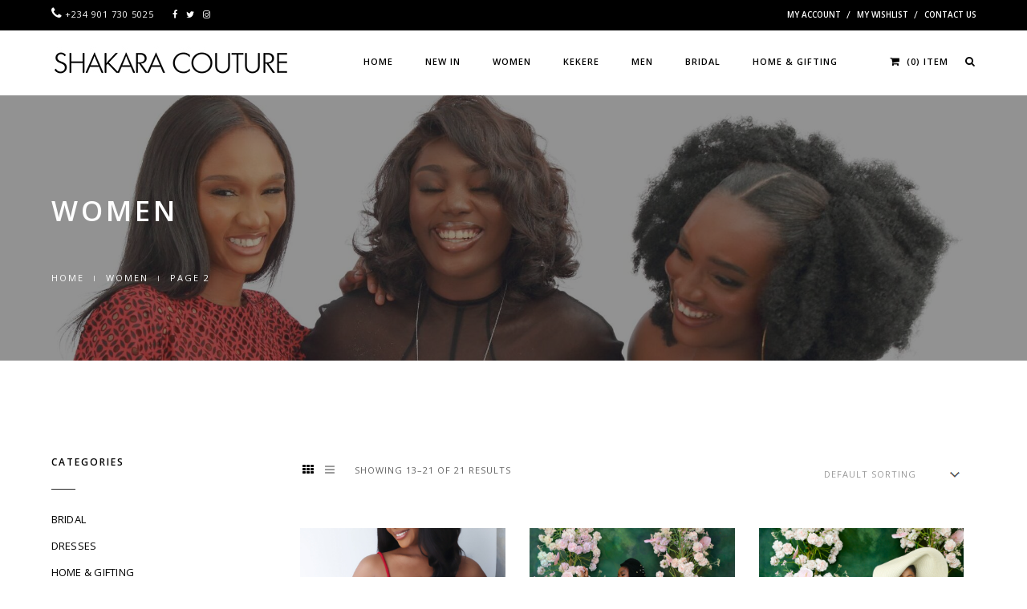

--- FILE ---
content_type: text/html; charset=UTF-8
request_url: https://shakaracouture.com/product-category/women/page/2/?v=4874ed2a3309
body_size: 16249
content:
<!DOCTYPE html>
<html lang="en" class="no-js">
<head>
    <meta charset="UTF-8">
    <meta name="viewport" content="width=device-width,initial-scale=1.0,maximum-scale=1" />
        <link rel="profile" href="http://gmpg.org/xfn/11">
    <link rel="pingback" href="https://shakaracouture.com/xmlrpc.php">
        <link rel="shortcut icon" href="https://shakaracouture.com/wp-content/uploads/2025/03/scl-1.jpg">
    <link rel="apple-touch-icon" href="https://shakaracouture.com/wp-content/uploads/2025/03/scl-1.jpg">
    <link rel="apple-touch-icon" sizes="72x72" href="https://shakaracouture.com/wp-content/uploads/2025/03/cropped-scl-1.jpg">
    <link rel="apple-touch-icon" sizes="114x114" href="https://shakaracouture.com/wp-content/uploads/2017/04/SCL.jpg">
    <link rel="apple-touch-icon" sizes="149x149" href="https://shakaracouture.com/wp-content/uploads/2017/04/SCL.jpg">
        				<script>document.documentElement.className = document.documentElement.className + ' yes-js js_active js'</script>
				<title>Category: WOMEN &mdash; Page 2 &mdash; Shakara Couture</title>

<!-- The SEO Framework by Sybre Waaijer -->
<meta name="robots" content="max-snippet:-1,max-image-preview:large,max-video-preview:-1" />
<link rel="canonical" href="https://shakaracouture.com/product-category/women/page/2/" />
<link rel="prev" href="https://shakaracouture.com/product-category/women/" />
<meta property="og:type" content="website" />
<meta property="og:locale" content="en_GB" />
<meta property="og:site_name" content="Shakara Couture" />
<meta property="og:title" content="Category: WOMEN &mdash; Page 2" />
<meta property="og:url" content="https://shakaracouture.com/product-category/women/page/2/" />
<meta property="og:image" content="https://shakaracouture.com/wp-content/uploads/2022/12/178A2090-copy-scaled-e1670371542761.jpeg" />
<meta property="og:image:width" content="2031" />
<meta property="og:image:height" content="1476" />
<meta name="twitter:card" content="summary_large_image" />
<meta name="twitter:title" content="Category: WOMEN &mdash; Page 2" />
<meta name="twitter:image" content="https://shakaracouture.com/wp-content/uploads/2022/12/178A2090-copy-scaled-e1670371542761.jpeg" />
<script type="application/ld+json">{"@context":"https://schema.org","@graph":[{"@type":"WebSite","@id":"https://shakaracouture.com/#/schema/WebSite","url":"https://shakaracouture.com/","name":"Shakara Couture","description":"Premium Womenswear Brand in Lagos, Nigeria","inLanguage":"en","potentialAction":{"@type":"SearchAction","target":{"@type":"EntryPoint","urlTemplate":"https://shakaracouture.com/search/{search_term_string}/"},"query-input":"required name=search_term_string"},"publisher":{"@type":"Organization","@id":"https://shakaracouture.com/#/schema/Organization","name":"Shakara Couture","url":"https://shakaracouture.com/","logo":{"@type":"ImageObject","url":"https://shakaracouture.com/wp-content/uploads/2025/03/cropped-scl-1.jpg","contentUrl":"https://shakaracouture.com/wp-content/uploads/2025/03/cropped-scl-1.jpg","width":512,"height":512,"contentSize":"11529"}}},{"@type":"CollectionPage","@id":"https://shakaracouture.com/product-category/women/page/2/","url":"https://shakaracouture.com/product-category/women/page/2/","name":"Category: WOMEN &mdash; Page 2 &mdash; Shakara Couture","inLanguage":"en","isPartOf":{"@id":"https://shakaracouture.com/#/schema/WebSite"},"breadcrumb":{"@type":"BreadcrumbList","@id":"https://shakaracouture.com/#/schema/BreadcrumbList","itemListElement":[{"@type":"ListItem","position":1,"item":"https://shakaracouture.com/","name":"Shakara Couture"},{"@type":"ListItem","position":2,"name":"Category: WOMEN"}]}}]}</script>
<!-- / The SEO Framework by Sybre Waaijer | 30.05ms meta | 11.31ms boot -->

<link rel='dns-prefetch' href='//cdnjs.cloudflare.com' />
<link rel='dns-prefetch' href='//fonts.googleapis.com' />
<link rel="alternate" type="application/rss+xml" title="Shakara Couture &raquo; Feed" href="https://shakaracouture.com/feed/" />
<link rel="alternate" type="application/rss+xml" title="Shakara Couture &raquo; Comments Feed" href="https://shakaracouture.com/comments/feed/" />
<link rel="alternate" type="application/rss+xml" title="Shakara Couture &raquo; WOMEN Category Feed" href="https://shakaracouture.com/product-category/women/feed/" />
<style id='wp-img-auto-sizes-contain-inline-css' type='text/css'>
img:is([sizes=auto i],[sizes^="auto," i]){contain-intrinsic-size:3000px 1500px}
/*# sourceURL=wp-img-auto-sizes-contain-inline-css */
</style>
<link rel='stylesheet' id='terminal-africa-sweet-alert-styles-css' href='https://shakaracouture.com/wp-content/plugins/terminal-africa/assets/css/sweetalert2.min.css?ver=1769349879' type='text/css' media='all' />
<style id='wp-emoji-styles-inline-css' type='text/css'>

	img.wp-smiley, img.emoji {
		display: inline !important;
		border: none !important;
		box-shadow: none !important;
		height: 1em !important;
		width: 1em !important;
		margin: 0 0.07em !important;
		vertical-align: -0.1em !important;
		background: none !important;
		padding: 0 !important;
	}
/*# sourceURL=wp-emoji-styles-inline-css */
</style>
<link rel='stylesheet' id='wp-block-library-css' href='https://shakaracouture.com/wp-includes/css/dist/block-library/style.min.css?ver=6.9' type='text/css' media='all' />
<link rel='stylesheet' id='wc-blocks-style-css' href='https://shakaracouture.com/wp-content/plugins/woocommerce/assets/client/blocks/wc-blocks.css?ver=wc-8.8.6' type='text/css' media='all' />
<style id='global-styles-inline-css' type='text/css'>
:root{--wp--preset--aspect-ratio--square: 1;--wp--preset--aspect-ratio--4-3: 4/3;--wp--preset--aspect-ratio--3-4: 3/4;--wp--preset--aspect-ratio--3-2: 3/2;--wp--preset--aspect-ratio--2-3: 2/3;--wp--preset--aspect-ratio--16-9: 16/9;--wp--preset--aspect-ratio--9-16: 9/16;--wp--preset--color--black: #000000;--wp--preset--color--cyan-bluish-gray: #abb8c3;--wp--preset--color--white: #ffffff;--wp--preset--color--pale-pink: #f78da7;--wp--preset--color--vivid-red: #cf2e2e;--wp--preset--color--luminous-vivid-orange: #ff6900;--wp--preset--color--luminous-vivid-amber: #fcb900;--wp--preset--color--light-green-cyan: #7bdcb5;--wp--preset--color--vivid-green-cyan: #00d084;--wp--preset--color--pale-cyan-blue: #8ed1fc;--wp--preset--color--vivid-cyan-blue: #0693e3;--wp--preset--color--vivid-purple: #9b51e0;--wp--preset--gradient--vivid-cyan-blue-to-vivid-purple: linear-gradient(135deg,rgb(6,147,227) 0%,rgb(155,81,224) 100%);--wp--preset--gradient--light-green-cyan-to-vivid-green-cyan: linear-gradient(135deg,rgb(122,220,180) 0%,rgb(0,208,130) 100%);--wp--preset--gradient--luminous-vivid-amber-to-luminous-vivid-orange: linear-gradient(135deg,rgb(252,185,0) 0%,rgb(255,105,0) 100%);--wp--preset--gradient--luminous-vivid-orange-to-vivid-red: linear-gradient(135deg,rgb(255,105,0) 0%,rgb(207,46,46) 100%);--wp--preset--gradient--very-light-gray-to-cyan-bluish-gray: linear-gradient(135deg,rgb(238,238,238) 0%,rgb(169,184,195) 100%);--wp--preset--gradient--cool-to-warm-spectrum: linear-gradient(135deg,rgb(74,234,220) 0%,rgb(151,120,209) 20%,rgb(207,42,186) 40%,rgb(238,44,130) 60%,rgb(251,105,98) 80%,rgb(254,248,76) 100%);--wp--preset--gradient--blush-light-purple: linear-gradient(135deg,rgb(255,206,236) 0%,rgb(152,150,240) 100%);--wp--preset--gradient--blush-bordeaux: linear-gradient(135deg,rgb(254,205,165) 0%,rgb(254,45,45) 50%,rgb(107,0,62) 100%);--wp--preset--gradient--luminous-dusk: linear-gradient(135deg,rgb(255,203,112) 0%,rgb(199,81,192) 50%,rgb(65,88,208) 100%);--wp--preset--gradient--pale-ocean: linear-gradient(135deg,rgb(255,245,203) 0%,rgb(182,227,212) 50%,rgb(51,167,181) 100%);--wp--preset--gradient--electric-grass: linear-gradient(135deg,rgb(202,248,128) 0%,rgb(113,206,126) 100%);--wp--preset--gradient--midnight: linear-gradient(135deg,rgb(2,3,129) 0%,rgb(40,116,252) 100%);--wp--preset--font-size--small: 13px;--wp--preset--font-size--medium: 20px;--wp--preset--font-size--large: 36px;--wp--preset--font-size--x-large: 42px;--wp--preset--spacing--20: 0.44rem;--wp--preset--spacing--30: 0.67rem;--wp--preset--spacing--40: 1rem;--wp--preset--spacing--50: 1.5rem;--wp--preset--spacing--60: 2.25rem;--wp--preset--spacing--70: 3.38rem;--wp--preset--spacing--80: 5.06rem;--wp--preset--shadow--natural: 6px 6px 9px rgba(0, 0, 0, 0.2);--wp--preset--shadow--deep: 12px 12px 50px rgba(0, 0, 0, 0.4);--wp--preset--shadow--sharp: 6px 6px 0px rgba(0, 0, 0, 0.2);--wp--preset--shadow--outlined: 6px 6px 0px -3px rgb(255, 255, 255), 6px 6px rgb(0, 0, 0);--wp--preset--shadow--crisp: 6px 6px 0px rgb(0, 0, 0);}:root :where(.is-layout-flow) > :first-child{margin-block-start: 0;}:root :where(.is-layout-flow) > :last-child{margin-block-end: 0;}:root :where(.is-layout-flow) > *{margin-block-start: 24px;margin-block-end: 0;}:root :where(.is-layout-constrained) > :first-child{margin-block-start: 0;}:root :where(.is-layout-constrained) > :last-child{margin-block-end: 0;}:root :where(.is-layout-constrained) > *{margin-block-start: 24px;margin-block-end: 0;}:root :where(.is-layout-flex){gap: 24px;}:root :where(.is-layout-grid){gap: 24px;}body .is-layout-flex{display: flex;}.is-layout-flex{flex-wrap: wrap;align-items: center;}.is-layout-flex > :is(*, div){margin: 0;}body .is-layout-grid{display: grid;}.is-layout-grid > :is(*, div){margin: 0;}.has-black-color{color: var(--wp--preset--color--black) !important;}.has-cyan-bluish-gray-color{color: var(--wp--preset--color--cyan-bluish-gray) !important;}.has-white-color{color: var(--wp--preset--color--white) !important;}.has-pale-pink-color{color: var(--wp--preset--color--pale-pink) !important;}.has-vivid-red-color{color: var(--wp--preset--color--vivid-red) !important;}.has-luminous-vivid-orange-color{color: var(--wp--preset--color--luminous-vivid-orange) !important;}.has-luminous-vivid-amber-color{color: var(--wp--preset--color--luminous-vivid-amber) !important;}.has-light-green-cyan-color{color: var(--wp--preset--color--light-green-cyan) !important;}.has-vivid-green-cyan-color{color: var(--wp--preset--color--vivid-green-cyan) !important;}.has-pale-cyan-blue-color{color: var(--wp--preset--color--pale-cyan-blue) !important;}.has-vivid-cyan-blue-color{color: var(--wp--preset--color--vivid-cyan-blue) !important;}.has-vivid-purple-color{color: var(--wp--preset--color--vivid-purple) !important;}.has-black-background-color{background-color: var(--wp--preset--color--black) !important;}.has-cyan-bluish-gray-background-color{background-color: var(--wp--preset--color--cyan-bluish-gray) !important;}.has-white-background-color{background-color: var(--wp--preset--color--white) !important;}.has-pale-pink-background-color{background-color: var(--wp--preset--color--pale-pink) !important;}.has-vivid-red-background-color{background-color: var(--wp--preset--color--vivid-red) !important;}.has-luminous-vivid-orange-background-color{background-color: var(--wp--preset--color--luminous-vivid-orange) !important;}.has-luminous-vivid-amber-background-color{background-color: var(--wp--preset--color--luminous-vivid-amber) !important;}.has-light-green-cyan-background-color{background-color: var(--wp--preset--color--light-green-cyan) !important;}.has-vivid-green-cyan-background-color{background-color: var(--wp--preset--color--vivid-green-cyan) !important;}.has-pale-cyan-blue-background-color{background-color: var(--wp--preset--color--pale-cyan-blue) !important;}.has-vivid-cyan-blue-background-color{background-color: var(--wp--preset--color--vivid-cyan-blue) !important;}.has-vivid-purple-background-color{background-color: var(--wp--preset--color--vivid-purple) !important;}.has-black-border-color{border-color: var(--wp--preset--color--black) !important;}.has-cyan-bluish-gray-border-color{border-color: var(--wp--preset--color--cyan-bluish-gray) !important;}.has-white-border-color{border-color: var(--wp--preset--color--white) !important;}.has-pale-pink-border-color{border-color: var(--wp--preset--color--pale-pink) !important;}.has-vivid-red-border-color{border-color: var(--wp--preset--color--vivid-red) !important;}.has-luminous-vivid-orange-border-color{border-color: var(--wp--preset--color--luminous-vivid-orange) !important;}.has-luminous-vivid-amber-border-color{border-color: var(--wp--preset--color--luminous-vivid-amber) !important;}.has-light-green-cyan-border-color{border-color: var(--wp--preset--color--light-green-cyan) !important;}.has-vivid-green-cyan-border-color{border-color: var(--wp--preset--color--vivid-green-cyan) !important;}.has-pale-cyan-blue-border-color{border-color: var(--wp--preset--color--pale-cyan-blue) !important;}.has-vivid-cyan-blue-border-color{border-color: var(--wp--preset--color--vivid-cyan-blue) !important;}.has-vivid-purple-border-color{border-color: var(--wp--preset--color--vivid-purple) !important;}.has-vivid-cyan-blue-to-vivid-purple-gradient-background{background: var(--wp--preset--gradient--vivid-cyan-blue-to-vivid-purple) !important;}.has-light-green-cyan-to-vivid-green-cyan-gradient-background{background: var(--wp--preset--gradient--light-green-cyan-to-vivid-green-cyan) !important;}.has-luminous-vivid-amber-to-luminous-vivid-orange-gradient-background{background: var(--wp--preset--gradient--luminous-vivid-amber-to-luminous-vivid-orange) !important;}.has-luminous-vivid-orange-to-vivid-red-gradient-background{background: var(--wp--preset--gradient--luminous-vivid-orange-to-vivid-red) !important;}.has-very-light-gray-to-cyan-bluish-gray-gradient-background{background: var(--wp--preset--gradient--very-light-gray-to-cyan-bluish-gray) !important;}.has-cool-to-warm-spectrum-gradient-background{background: var(--wp--preset--gradient--cool-to-warm-spectrum) !important;}.has-blush-light-purple-gradient-background{background: var(--wp--preset--gradient--blush-light-purple) !important;}.has-blush-bordeaux-gradient-background{background: var(--wp--preset--gradient--blush-bordeaux) !important;}.has-luminous-dusk-gradient-background{background: var(--wp--preset--gradient--luminous-dusk) !important;}.has-pale-ocean-gradient-background{background: var(--wp--preset--gradient--pale-ocean) !important;}.has-electric-grass-gradient-background{background: var(--wp--preset--gradient--electric-grass) !important;}.has-midnight-gradient-background{background: var(--wp--preset--gradient--midnight) !important;}.has-small-font-size{font-size: var(--wp--preset--font-size--small) !important;}.has-medium-font-size{font-size: var(--wp--preset--font-size--medium) !important;}.has-large-font-size{font-size: var(--wp--preset--font-size--large) !important;}.has-x-large-font-size{font-size: var(--wp--preset--font-size--x-large) !important;}
/*# sourceURL=global-styles-inline-css */
</style>

<style id='classic-theme-styles-inline-css' type='text/css'>
/*! This file is auto-generated */
.wp-block-button__link{color:#fff;background-color:#32373c;border-radius:9999px;box-shadow:none;text-decoration:none;padding:calc(.667em + 2px) calc(1.333em + 2px);font-size:1.125em}.wp-block-file__button{background:#32373c;color:#fff;text-decoration:none}
/*# sourceURL=/wp-includes/css/classic-themes.min.css */
</style>
<link rel='stylesheet' id='contact-form-7-css' href='https://shakaracouture.com/wp-content/plugins/contact-form-7/includes/css/styles.css?ver=5.9.4' type='text/css' media='all' />
<link rel='stylesheet' id='woo-shipping-display-mode-css' href='https://shakaracouture.com/wp-content/plugins/woo-shipping-display-mode/public/css/woo-shipping-display-mode-public.css?ver=1.0.0' type='text/css' media='all' />
<style id='woocommerce-inline-inline-css' type='text/css'>
.woocommerce form .form-row .required { visibility: visible; }
/*# sourceURL=woocommerce-inline-inline-css */
</style>
<link rel='stylesheet' id='jquery-selectBox-css' href='https://shakaracouture.com/wp-content/plugins/yith-woocommerce-wishlist/assets/css/jquery.selectBox.css?ver=1.2.0' type='text/css' media='all' />
<link rel='stylesheet' id='yith-wcwl-font-awesome-css' href='https://shakaracouture.com/wp-content/plugins/yith-woocommerce-wishlist/assets/css/font-awesome.css?ver=4.7.0' type='text/css' media='all' />
<link rel='stylesheet' id='woocommerce_prettyPhoto_css-css' href='//shakaracouture.com/wp-content/plugins/woocommerce/assets/css/prettyPhoto.css?ver=3.1.6' type='text/css' media='all' />
<link rel='stylesheet' id='yith-wcwl-main-css' href='https://shakaracouture.com/wp-content/plugins/yith-woocommerce-wishlist/assets/css/style.css?ver=3.34.0' type='text/css' media='all' />
<style id='yith-wcwl-main-inline-css' type='text/css'>
.yith-wcwl-share li a{color: #FFFFFF;}.yith-wcwl-share li a:hover{color: #FFFFFF;}.yith-wcwl-share a.facebook{background: #39599E; background-color: #39599E;}.yith-wcwl-share a.facebook:hover{background: #39599E; background-color: #39599E;}.yith-wcwl-share a.twitter{background: #45AFE2; background-color: #45AFE2;}.yith-wcwl-share a.twitter:hover{background: #39599E; background-color: #39599E;}.yith-wcwl-share a.pinterest{background: #AB2E31; background-color: #AB2E31;}.yith-wcwl-share a.pinterest:hover{background: #39599E; background-color: #39599E;}.yith-wcwl-share a.email{background: #FBB102; background-color: #FBB102;}.yith-wcwl-share a.email:hover{background: #39599E; background-color: #39599E;}.yith-wcwl-share a.whatsapp{background: #00A901; background-color: #00A901;}.yith-wcwl-share a.whatsapp:hover{background: #39599E; background-color: #39599E;}
/*# sourceURL=yith-wcwl-main-inline-css */
</style>
<link rel='stylesheet' id='hcode-animate-style-css' href='https://shakaracouture.com/wp-content/themes/shakara_v2/assets/css/animate.css?ver=1.8' type='text/css' media='all' />
<link rel='stylesheet' id='hcode-bootstrap-css' href='https://shakaracouture.com/wp-content/themes/shakara_v2/assets/css/bootstrap.css?ver=1.8' type='text/css' media='all' />
<link rel='stylesheet' id='hcode-et-line-icons-style-css' href='https://shakaracouture.com/wp-content/themes/shakara_v2/assets/css/et-line-icons.css?ver=1.8' type='text/css' media='all' />
<link rel='stylesheet' id='hcode-font-awesome-style-css' href='https://shakaracouture.com/wp-content/themes/shakara_v2/assets/css/font-awesome.min.css?ver=1.8' type='text/css' media='all' />
<link rel='stylesheet' id='hcode-magnific-popup-style-css' href='https://shakaracouture.com/wp-content/themes/shakara_v2/assets/css/magnific-popup.css?ver=1.8' type='text/css' media='all' />
<link rel='stylesheet' id='hcode-owl-carousel-style-css' href='https://shakaracouture.com/wp-content/themes/shakara_v2/assets/css/owl.carousel.css?ver=1.8' type='text/css' media='all' />
<link rel='stylesheet' id='hcode-owl-transitions-style-css' href='https://shakaracouture.com/wp-content/themes/shakara_v2/assets/css/owl.transitions.css?ver=1.8' type='text/css' media='all' />
<link rel='stylesheet' id='hcode-full-slider-style-css' href='https://shakaracouture.com/wp-content/themes/shakara_v2/assets/css/full-slider.css?ver=1.8' type='text/css' media='all' />
<link rel='stylesheet' id='hcode-text-effect-style-css' href='https://shakaracouture.com/wp-content/themes/shakara_v2/assets/css/text-effect.css?ver=1.8' type='text/css' media='all' />
<link rel='stylesheet' id='hcode-menu-hamburger-style-css' href='https://shakaracouture.com/wp-content/themes/shakara_v2/assets/css/menu-hamburger.css?ver=1.8' type='text/css' media='all' />
<link rel='stylesheet' id='hcode-mCustomScrollbar-style-css' href='https://shakaracouture.com/wp-content/themes/shakara_v2/assets/css/jquery.mCustomScrollbar.css?ver=1.8' type='text/css' media='all' />
<link rel='stylesheet' id='hcode-style-css' href='https://shakaracouture.com/wp-content/themes/shakara_v2/style.css?ver=1.8' type='text/css' media='all' />
<link rel='stylesheet' id='hcode-responsive-style-css' href='https://shakaracouture.com/wp-content/themes/shakara_v2/assets/css/responsive.css?ver=1.8' type='text/css' media='all' />
<link rel='stylesheet' id='hcode-extralayers-style-css' href='https://shakaracouture.com/wp-content/themes/shakara_v2/assets/css/extralayers.css?ver=1.8' type='text/css' media='all' />
<link rel='stylesheet' id='hcode-fonts-css' href='//fonts.googleapis.com/css?family=Open+Sans%3A100%2C300%2C400%2C500%2C600%2C700%2C800%2C900%7COswald%3A100%2C300%2C400%2C500%2C600%2C700%2C800%2C900&#038;subset=latin%2Clatin-ext%2Ccyrillic%2Ccyrillic-ext%2Cgreek%2Cgreek-ext%2Cvietnamese' type='text/css' media='all' />
<script type="text/javascript" src="https://shakaracouture.com/wp-includes/js/jquery/jquery.min.js?ver=3.7.1" id="jquery-core-js"></script>
<script type="text/javascript" src="https://shakaracouture.com/wp-includes/js/jquery/jquery-migrate.min.js?ver=3.4.1" id="jquery-migrate-js"></script>
<script type="text/javascript" src="https://shakaracouture.com/wp-content/plugins/woo-shipping-display-mode/public/js/woo-shipping-display-mode-public.js?ver=1.0.0" id="woo-shipping-display-mode-js"></script>
<script type="text/javascript" src="https://shakaracouture.com/wp-content/plugins/woocommerce/assets/js/jquery-blockui/jquery.blockUI.min.js?ver=2.7.0-wc.8.8.6" id="jquery-blockui-js" data-wp-strategy="defer"></script>
<script type="text/javascript" id="wc-add-to-cart-js-extra">
/* <![CDATA[ */
var wc_add_to_cart_params = {"ajax_url":"/wp-admin/admin-ajax.php","wc_ajax_url":"/?wc-ajax=%%endpoint%%","i18n_view_cart":"View cart","cart_url":"https://shakaracouture.com/shopping-cart/","is_cart":"","cart_redirect_after_add":"no"};
//# sourceURL=wc-add-to-cart-js-extra
/* ]]> */
</script>
<script type="text/javascript" src="https://shakaracouture.com/wp-content/plugins/woocommerce/assets/js/frontend/add-to-cart.min.js?ver=8.8.6" id="wc-add-to-cart-js" data-wp-strategy="defer"></script>
<script type="text/javascript" src="https://shakaracouture.com/wp-content/plugins/woocommerce/assets/js/js-cookie/js.cookie.min.js?ver=2.1.4-wc.8.8.6" id="js-cookie-js" defer="defer" data-wp-strategy="defer"></script>
<script type="text/javascript" id="woocommerce-js-extra">
/* <![CDATA[ */
var woocommerce_params = {"ajax_url":"/wp-admin/admin-ajax.php","wc_ajax_url":"/?wc-ajax=%%endpoint%%"};
//# sourceURL=woocommerce-js-extra
/* ]]> */
</script>
<script type="text/javascript" src="https://shakaracouture.com/wp-content/plugins/woocommerce/assets/js/frontend/woocommerce.min.js?ver=8.8.6" id="woocommerce-js" defer="defer" data-wp-strategy="defer"></script>
<script type="text/javascript" src="https://shakaracouture.com/wp-content/plugins/js_composer/assets/js/vendors/woocommerce-add-to-cart.js?ver=7.6" id="vc_woocommerce-add-to-cart-js-js"></script>
<script></script><link rel="https://api.w.org/" href="https://shakaracouture.com/wp-json/" /><link rel="alternate" title="JSON" type="application/json" href="https://shakaracouture.com/wp-json/wp/v2/product_cat/131" /><link rel="EditURI" type="application/rsd+xml" title="RSD" href="https://shakaracouture.com/xmlrpc.php?rsd" />
	<noscript><style>.woocommerce-product-gallery{ opacity: 1 !important; }</style></noscript>
	<meta name="generator" content="Powered by WPBakery Page Builder - drag and drop page builder for WordPress."/>
<link rel="icon" href="https://shakaracouture.com/wp-content/uploads/2025/03/cropped-scl-1-32x32.jpg" sizes="32x32" />
<link rel="icon" href="https://shakaracouture.com/wp-content/uploads/2025/03/cropped-scl-1-192x192.jpg" sizes="192x192" />
<link rel="apple-touch-icon" href="https://shakaracouture.com/wp-content/uploads/2025/03/cropped-scl-1-180x180.jpg" />
<meta name="msapplication-TileImage" content="https://shakaracouture.com/wp-content/uploads/2025/03/cropped-scl-1-270x270.jpg" />
<style type="text/css" title="dynamic-css" class="options-output">body, input, textarea, select{font-family:"Open Sans";}.alt-font{font-family:Oswald;}body{line-height:23px;font-size:13px;}.navbar .navbar-nav > li > a, .search-cart-header .subtitle{font-size:11px;}.top-cart .fa-shopping-cart, .search-cart-header i{font-size:13px;}.dropdown-header, .dropdown-menu, .simple-dropdown > ul.dropdown-menu > li a{font-size:11px;}h2{font-size:24px;}h3{font-size:14px;}h4{font-size:16px;}h5{font-size:11px;}h6{font-size:13px;}h1.section-title{font-size:36px;}h2.section-title{font-size:24px;}h3.section-title{font-size:20px;}h5.section-title{font-size:14px;}h6.section-title{font-size:13px;}.text-small{line-height:15px;font-size:11px;}.text-med{line-height:26px;font-size:14px;}.text-large{line-height:24px;font-size:15px;}.text-extra-large{line-height:28px;font-size:16px;}.title-small{line-height:30px;font-size:20px;}.title-med{line-height:34px;font-size:24px;}.title-large{line-height:41px;font-size:28px;}.title-extra-large{line-height:43px;font-size:35px;}.page-title h1{font-size:20px;}.page-title span{font-size:14px;}.breadcrumb ul li{font-size:11px;}.breadcrumb ul > li+li:before{font-size:8px;}.page-title-shop h1{font-size:35px;}.page-title-small h1{font-size:18px;}footer ul li a, .copyright{font-size:11px;}.bg-blck-overlay{background:rgba(0,0,0,0.85);}.bg-white{background:#FFFFFF;}.bg-yellow{background:#e6af2a;}.bg-deep-yellow{background:#f7f5e7;}.bg-golden-yellow{background:#c3bd86;}.bg-fast-yellow{background:#fdd947;}.bg-dark-gray{background:#252525;}.bg-mid-gray{background:#d4d4d4;}.bg-black{background:#000000;}.bg-green{background:#70bd5b;}.bg-gray{background:#f6f6f6;}.bg-yellow-ochre{background:#997546;}.bg-deep-brown{background:#544441;}.bg-orange{background:#c24742;}.bg-deep-orange{background:#f15a22;}.bg-fast-orange{background:#ff513b;}.bg-pink{background:#c2345f;}.bg-deep-red{background:#e75e50;}.bg-red{background:#d21616;}.bg-deep-pink{background:#e53878;}.bg-light-pink{background:#dc378e;}.bg-fast-pink{background:#ff1a56;}.bg-magenta{background:#d94378;}.bg-light-yellow{background:#f8f7f5;}.bg-dark-green{background:#60a532;}.bg-dark-blue{background:#3273a5;}.bg-violet{background:#6c407e;}.bg-light-gray{background:#f8f7f7;}.bg-light-gray2{background:#f4f4f4;}.bg-light-gray3{background:#fcfcfc;}.bg-slider{background:rgba(27,22,28,0.9);}.wide-separator-line{background:#e5e5e5;}.video-background{background:rgba(67,67,67,0.5);}.overlay-yellow{background:#ffca18;}.overlay-blue{background:#8ac4fe;}.overlay-gray{background:#f4f5f6;}.overlay-green{background:#71f1b9;}.transparent-header.shrink-nav{background:#ffffff;}.dropdown-menu, .simple-dropdown > ul.dropdown-menu > li > ul.mega-sub-menu{background:rgba(27,22,28,0.95);}.cart-content{background:rgba(27,22,28,0.95);}.white-header, .white-header.shrink-nav{background:#ffffff;}.white-header .dropdown-menu, .white-header .simple-dropdown > ul.dropdown-menu > li > ul.mega-sub-menu{background:rgba(27,22,28,0.95);}.white-header .cart-content{background:rgba(27,22,28,0.95);}.static-sticky, header .static-sticky{background:#ffffff;}header .static-sticky .dropdown-menu, header .static-sticky .simple-dropdown > ul.dropdown-menu > li > ul.mega-sub-menu, .static-sticky .dropdown-menu, .static-sticky .simple-dropdown > ul.dropdown-menu > li > ul.mega-sub-menu{background:rgba(27,22,28,0.95);}header .static-sticky .cart-content, .static-sticky .cart-content{background:rgba(27,22,28,0.95);}header .static-sticky-gray{background:#f6f6f6;}header .static-sticky-gray .dropdown-menu, header .static-sticky-gray .simple-dropdown > ul.dropdown-menu > li > ul.mega-sub-menu{background:rgba(27,22,28,0.95);}header .static-sticky-gray .cart-content{background:rgba(27,22,28,0.95);}.nav-dark{background:#000000;}.nav-dark .dropdown-menu, .nav-dark .simple-dropdown > ul.dropdown-menu > li > ul.mega-sub-menu{background:rgba(0,0,0,0.9);}.nav-dark .cart-content{background:rgba(0,0,0,0.9);}.nav-dark-transparent{background:rgba(0,0,0,0.8);}.nav-dark-transparent .dropdown-menu, .nav-dark-transparent .simple-dropdown > ul.dropdown-menu > li > ul.mega-sub-menu{background:rgba(0,0,0,0.9);}.nav-dark-transparent .cart-content{background:rgba(0,0,0,0.9);}.nav-light-transparent{background:rgba(255,255,255,0.8);}.nav-light-transparent .dropdown-menu, .nav-light-transparent .simple-dropdown > ul.dropdown-menu > li > ul.mega-sub-menu{background:rgba(0,0,0,0.9);}.nav-light-transparent .cart-content{background:rgba(0,0,0,0.9);}.non-sticky{background:#ffffff;}.non-sticky .dropdown-menu, .non-sticky .simple-dropdown > ul.dropdown-menu > li > ul.mega-sub-menu{background:rgba(0,0,0,0.9);}.non-sticky .cart-content{background:rgba(0,0,0,0.9);}.hamburger-menu1{background:#000000;}.full-width-pull-menu .menu-wrap{background:#1a1a1a;}.bg-hamburger-menu3{background:#ffffff;}body{color:#626262;}a{color:#000000;}a:hover{color:#575757;}h1, h2, h3, h4, h5{color:#000000;}.breadcrumb-white-text a, .breadcrumb-white-text li{color:#FFFFFF;}.breadcrumb-gray-text a, .breadcrumb-gray-text{color:#575757;}i{color:#9a9a9a;}.white-text{color:#FFFFFF;}.magenta-text{color:#d94378;}.orange-text{color:#ff513b;}.deep-red-text{color:#e75e50;}.red-text{color:#d50f0f;}.black-text{color:#000000;}a.black-text-link, a.black-text-link i, footer ul.list-inline li a{color:#000000;}a.black-text-link:hover, a.black-text-link:hover i, footer ul.list-inline li a:hover{color:#858585;}a.white-text-link, a.white-text-link i{color:#FFFFFF;}a.white-text-link:hover, a.white-text-link:hover i{color:#ababab;}a.gray-text-link, footer ul li a{color:#626262;}a.gray-text-link:hover, footer ul li a:hover{color:#000000;}.yellow-text{color:#e6af2a;}.yellow-text2{color:#fdd947;}.fast-yellow-text{color:#f7d23d;}.pink-text{color:#d9378e;}.light-gray-text{color:#ababab;}.light-gray-text2, .blog-date, .blog-date a{color:#828282;}.deep-gray-text{color:#464646;}.deep-light-gray-text{color:#878787;}.gray-text{color:#7f7f7f;}.dark-gray-text{color:#373737;}.navbar .mobile-accordion-menu{background:#000000;}.top-header-area{background:#000000;}</style><noscript><style> .wpb_animate_when_almost_visible { opacity: 1; }</style></noscript>        <style>
            /**
            Fluid checkout manipulation
            */
            .fluid-checkout-state {
                clear: both;
                width: 100% !important;
                float: none !important;
            }

            .fluid-checkout-city {
                width: 100% !important;
                float: none !important;
                margin-right: 0px !important;
            }

            @media (min-width: 550px) {
                div.woocommerce form .form-row.form-row-last.fluid-checkout-state {
                    clear: none;
                    float: none !important;
                    width: 100% !important
                }

                div.woocommerce form .form-row.form-row-first.fluid-checkout-city {
                    clear: none;
                    float: none !important;
                    width: 100% !important
                }
            }
        </style>
            
        </head>
<body class="archive paged tax-product_cat term-women term-131 paged-2 wp-theme-shakara_v2 theme-shakara_v2 woocommerce woocommerce-page woocommerce-no-js wpb-js-composer js-comp-ver-7.6 vc_responsive">

        <header class="no-sticky-mini-header mini-header-mobile headertype6">
            <div class="top-header-area">
                <div class="container">
                    <div class="row">
                        <div class="col-md-12">
                            <!-- sidebar --><div id="text-49" class="widget widget_text">			<div class="textwidget"><div class="header-call"><a href="tel:+2349017305025"><i class="fa fa-phone white-text no-margin-left" aria-hidden="true"></i><span class="white-text">+234 901 730 5025</span></a></div>
                            <div class="header-social">
                                <a target="_blank" href="https://facebook.com/shakaracouture/"><i class="fa fa-facebook white-text"></i></a>
                                <a target="_blank" href="https://twitter.com/shakaracouture/"><i class="fa fa-twitter white-text"></i></a>
                                <a target="_blank" href="https://instagram.com/shakaracouture"><i class="fa fa-instagram white-text"></i></a>
</div>
                            <div class="top-right-menu xs-display-none">
                                <ul>
                                    <li><a href="/my-account/" class="white-text">My Account</a></li>
                                    <li><a href="/wishlist/" class="white-text">My Wishlist</a></li>
                                    <li><a href="/contact-us/" class="white-text">Contact Us</a></li>
                                </ul>
                            </div></div>
		</div><!-- end sidebar -->                        </div>
                    </div>
                </div>
            </div>

        
        <!-- navigation -->
        
            <nav class="navbar navbar-default navbar-fixed-top nav-transparent overlay-nav sticky-nav white-header nav-border-bottom nav-black " data-menu-hover-delay="100">
                <div class="container">
                    <div class="row">
                        <!-- logo -->
                        <div class="col-md-2 pull-left">
                                                            <a class="logo-light" href="https://shakaracouture.com">
                                                                                    <img alt="Shakara Couture" src="https://shakaracouture.com/wp-content/uploads/2017/04/SCL.jpg" class="logo" />
                                                                                    <img alt="Shakara Couture" src="https://shakaracouture.com/wp-content/uploads/2017/04/SCL.jpg" class="retina-logo" style="width:300px; max-height:39px" />
                                                                                </a>
                                                                                            <a class="logo-dark" href="https://shakaracouture.com">
                                                                                    <img alt="Shakara Couture" src="https://shakaracouture.com/wp-content/uploads/2017/04/SCL.jpg" class="logo" />
                                                                                    <img alt="Shakara Couture" src="https://shakaracouture.com/wp-content/uploads/2017/04/SCL.jpg" class="retina-logo-light" style="width:300px; max-height:39px"/>
                                                                            </a>
                                                        </div>
                        <!-- end logo -->

                        <!-- search and cart  -->
                                                <!-- end search and cart  -->

                                                    <div class="col-md-2 search-cart-header pull-right no-padding-left">
                                                                <div id="top-search">
                                    <!-- nav search -->
                                    <a href="#search-header" class="header-search-form"><i class="fa fa-search search-button"></i></a>
                                    <!-- end nav search -->
                                </div>
                                <!-- search input-->
                                <form id="search-header" method="get" action="https://shakaracouture.com/" name="search-header" class="mfp-hide search-form-result">
                                    <div class="search-form position-relative">
                                        <button type="submit" class="fa fa-search close-search search-button black-text"></button>
                                        <input type="text" name="s" class="search-input" value="" placeholder="What Shakara item are you looking for?" autocomplete="off">
                                    </div>
                                </form>
                                <!-- end search input -->

                                
                                                                    <div class="top-cart">
                                        <!-- sidebar --><div id="woocommerce_widget_cart-2" class="widget woocommerce widget_shopping_cart no-margin"><!-- heading --><h5 class="widget-title font-alt">Cart</h5><!-- end heading --><div class="hcode_shopping_cart_content">
<div class="top-cart">
    <!-- nav shopping bag -->
    <a href="https://shakaracouture.com/shopping-cart/" class="shopping-cart">
        <i class="fa fa-shopping-cart"></i>
        <div class="subtitle">
        	(0) item		</div>
		<div class="subtitle-mobile">
        	0		</div>
    </a>
    <!-- end nav shopping bag -->
    <!-- shopping bag content -->
	<div class="cart-content">
		<ul class="cart-list product_list_widget">

			
				<li class="empty">No products in the cart.</li>

			
		</ul><!-- end product list -->
	
		</div>
	<!-- end shopping bag content -->
</div>
</div></div><!-- end sidebar -->                                    </div>
                                                            </div>
                                                    
                        <!-- toggle navigation -->
                        <div class="navbar-header col-sm-8 col-xs-2 pull-right">
                            <button type="button" class="navbar-toggle" data-toggle="collapse" data-target=".navbar-collapse">
                                <span class="sr-only">Toggle navigation</span>
                                <span class="icon-bar"></span>
                                <span class="icon-bar"></span>
                                <span class="icon-bar"></span>
                            </button>
                        </div>
                        <!-- toggle navigation end -->
                        <!-- main menu -->
                                                    <div class="col-md-8 no-padding-right accordion-menu text-right">
                            <div id="mega-menu" class="navbar-collapse collapse navbar-right"><ul id="menu-primary-menu" class="mega-menu-ul nav navbar-nav navbar-right panel-group"><li id="menu-item-18621" class="menu-item menu-item-type-post_type menu-item-object-page menu-item-home menu-item-18621 menu-first-level simple-dropdown-right dropdown panel simple-dropdown dropdown-toggle collapsed"><a href="#collapse1" data-redirect-url="https://shakaracouture.com/" data-default-url="#collapse1" class="dropdown-toggle collapsed " data-hover="dropdown" data-toggle="collapse">HOME</a></li>
<li id="menu-item-18731" class="menu-item menu-item-type-custom menu-item-object-custom menu-item-18731 menu-first-level simple-dropdown-right dropdown panel simple-dropdown dropdown-toggle collapsed"><a href="#collapse1" data-redirect-url="https://shakaracouture.com/product-category/new-in/" data-default-url="#collapse1" class="dropdown-toggle collapsed " data-hover="dropdown" data-toggle="collapse">NEW IN</a></li>
<li id="menu-item-18732" class="menu-item menu-item-type-custom menu-item-object-custom menu-item-18732 menu-first-level simple-dropdown-right dropdown panel simple-dropdown dropdown-toggle collapsed"><a href="#collapse1" data-redirect-url="https://shakaracouture.com/product-category/women/" data-default-url="#collapse1" class="dropdown-toggle collapsed " data-hover="dropdown" data-toggle="collapse">WOMEN</a></li>
<li id="menu-item-18733" class="menu-item menu-item-type-custom menu-item-object-custom menu-item-18733 menu-first-level simple-dropdown-right dropdown panel simple-dropdown dropdown-toggle collapsed"><a href="#collapse1" data-redirect-url="https://shakaracouture.com/product-category/kekere/" data-default-url="#collapse1" class="dropdown-toggle collapsed " data-hover="dropdown" data-toggle="collapse">KEKERE</a></li>
<li id="menu-item-18734" class="menu-item menu-item-type-custom menu-item-object-custom menu-item-18734 menu-first-level simple-dropdown-right dropdown panel simple-dropdown dropdown-toggle collapsed"><a href="#collapse1" data-redirect-url="https://shakaracouture.com/product-category/men/" data-default-url="#collapse1" class="dropdown-toggle collapsed " data-hover="dropdown" data-toggle="collapse">MEN</a></li>
<li id="menu-item-18735" class="menu-item menu-item-type-custom menu-item-object-custom menu-item-18735 menu-first-level simple-dropdown-right dropdown panel simple-dropdown dropdown-toggle collapsed"><a href="#collapse1" data-redirect-url="https://shakaracouture.com/product-category/bridal/" data-default-url="#collapse1" class="dropdown-toggle collapsed " data-hover="dropdown" data-toggle="collapse">BRIDAL</a></li>
<li id="menu-item-18736" class="menu-item menu-item-type-custom menu-item-object-custom menu-item-18736 menu-first-level simple-dropdown-right dropdown panel simple-dropdown dropdown-toggle collapsed"><a href="#collapse1" data-redirect-url="https://shakaracouture.com/product-category/home-and-gifting/" data-default-url="#collapse1" class="dropdown-toggle collapsed " data-hover="dropdown" data-toggle="collapse">HOME &#038; GIFTING</a></li>
</ul></div>                        </div>
                        <!-- end main menu -->

                                                
                    </div>
                </div>
            </nav>
                <!-- end navigation -->

    </header>
<section class="page-title parallax3 parallax-fix page-title-large page-title-shop">
                            <div class="opacity-light bg-dark-gray"></div>
                            <img class="parallax-background-img" src="https://shakaracouture.com/wp-content/uploads/2022/12/178A2090-copy-scaled-e1670371542761.jpeg" alt="" /> 
                            <div class="container">
                                <div class="row">
                                    <div class="col-md-12 col-sm-12 wow fadeIn"><h1 class="white-text">WOMEN</h1></div><div class="col-md-12 col-sm-12 breadcrumb text-uppercase margin-three no-margin-bottom wow fadeIn"><ul class="woocommerce-breadcrumb-main breadcrumb-white-text"><li><a href="https://shakaracouture.com">Home</a></li><li><a href="https://shakaracouture.com/product-category/women/">WOMEN</a></li><li>Page 2</li></ul>
                                        </div></div>
                            </div>
                                </section>
	<section><div class="container"><div class="row">
	<div class="col-md-9 col-sm-8 col-xs-12 xs-margin-bottom-40px product-main-wrapper pull-right">

				<div class="shorting clearfix xs-margin-top-three">
			<div class="woocommerce-notices-wrapper"></div><div class="col-md-8 col-sm-12 grid-nav sm-text-center">
	<div class="hcode-product-grid-list-wrapper"><a class="hcode-grid-view active" href="javascript:void(0);"><i class="fa fa-th"></i></a><a class="hcode-list-view" href="javascript:void(0);"><i class="fa fa-bars"></i></a></div>
    <p class="text-uppercase letter-spacing-1">
		Showing 13&ndash;21 of 21 results	</p>
</div><form class="woocommerce-ordering" method="get">
<div class="col-lg-3 col-md-4 col-sm-12 pull-right sm-text-center select-order-box">
    <div class="select-style input-round med-input shop-shorting no-border">                            
		<select name="orderby" class="orderby">
							<option value="menu_order"  selected='selected'>Default sorting</option>
							<option value="popularity" >Sort by popularity</option>
							<option value="rating" >Sort by average rating</option>
							<option value="date" >Sort by latest</option>
							<option value="price" >Sort by price: low to high</option>
							<option value="price-desc" >Sort by price: high to low</option>
					</select>
	</div>
	<input type="hidden" name="v" value="4874ed2a3309" /></div>
</form>
		</div>

		<div class="products product-3 product-listing margin-three-top col-md-12 col-sm-12 no-padding product-grid-view">
			
			
				<div class="col-md-4 col-sm-6 col-xs-12 first post-20101 product type-product status-publish has-post-thumbnail product_cat-dresses product_cat-rtw product_cat-women  instock taxable shipping-taxable purchasable product-type-variable">
	<div class="home-product text-center position-relative overflow-hidden">
				<div class="product-image-wrapper">
			<a href="https://shakaracouture.com/product/fadekemi/">

								<img width="1621" height="1621" src="https://shakaracouture.com/wp-content/uploads/2025/03/4135FCD9-8689-413E-9EF1-E4F3A2E21D04.jpeg" class="attachment-shop_catalog size-shop_catalog wp-post-image" alt="" title="" decoding="async" fetchpriority="high" srcset="https://shakaracouture.com/wp-content/uploads/2025/03/4135FCD9-8689-413E-9EF1-E4F3A2E21D04.jpeg 1621w, https://shakaracouture.com/wp-content/uploads/2025/03/4135FCD9-8689-413E-9EF1-E4F3A2E21D04-300x300.jpeg 300w, https://shakaracouture.com/wp-content/uploads/2025/03/4135FCD9-8689-413E-9EF1-E4F3A2E21D04-1024x1024.jpeg 1024w, https://shakaracouture.com/wp-content/uploads/2025/03/4135FCD9-8689-413E-9EF1-E4F3A2E21D04-150x150.jpeg 150w, https://shakaracouture.com/wp-content/uploads/2025/03/4135FCD9-8689-413E-9EF1-E4F3A2E21D04-768x768.jpeg 768w, https://shakaracouture.com/wp-content/uploads/2025/03/4135FCD9-8689-413E-9EF1-E4F3A2E21D04-1536x1536.jpeg 1536w, https://shakaracouture.com/wp-content/uploads/2025/03/4135FCD9-8689-413E-9EF1-E4F3A2E21D04-600x600.jpeg 600w, https://shakaracouture.com/wp-content/uploads/2025/03/4135FCD9-8689-413E-9EF1-E4F3A2E21D04-100x100.jpeg 100w" sizes="(max-width: 1621px) 100vw, 1621px" />			</a>
			<div class="onsale onsale-style-2">
</div>
		</div>
		<div class="product-content-wrapper">
			<span class="product-name text-uppercase">
				<a href="https://shakaracouture.com/product/fadekemi/">	
					FADEKEMI				</a>
			</span>
			<p class="text-uppercase letter-spacing-2 margin-two product-available">Available for Delivery or Store Pickup</p><div class="separator-line bg-black no-margin-lr margin-five"></div>
			<div class="short-description" itemprop="description">
	<p>Green, black and red adire cocktail length dress with bird cut out 3d detail</p>
	</div>
			<!-- <a href="https://shakaracouture.com/product/fadekemi/"> -->
				
	<span class="price product-price-box black-text"><span class="woocommerce-Price-amount amount"><bdi><span class="woocommerce-Price-currencySymbol">&#8358;</span>150,000.00</bdi></span></span>
			<!-- </a> -->
		
			<div class="quick-buy">
				<div class="product-share">
					<a rel="nofollow" href="https://shakaracouture.com/product/fadekemi/" data-quantity="1" data-product_id="20101" data-product_sku="10020240456" class="highlight-button-dark btn btn-small no-margin-right quick-buy-btn button product_type_variable add_to_cart_button"><i class="icon-basket"></i>Select options</a>				</div>
			</div>
		</div>
	</div>
</div>
			
				<div class="col-md-4 col-sm-6 col-xs-12 last post-20055 product type-product status-publish has-post-thumbnail product_cat-dresses product_cat-new-in product_cat-women first instock taxable shipping-taxable purchasable product-type-variable">
	<div class="home-product text-center position-relative overflow-hidden">
				<div class="product-image-wrapper">
			<a href="https://shakaracouture.com/product/folami/">

								<img width="1706" height="2560" src="https://shakaracouture.com/wp-content/uploads/2025/03/250EDECC-A450-47BB-AC31-CCD2DC8E939E-1-scaled.jpeg" class="attachment-shop_catalog size-shop_catalog wp-post-image" alt="" title="" decoding="async" srcset="https://shakaracouture.com/wp-content/uploads/2025/03/250EDECC-A450-47BB-AC31-CCD2DC8E939E-1-scaled.jpeg 1706w, https://shakaracouture.com/wp-content/uploads/2025/03/250EDECC-A450-47BB-AC31-CCD2DC8E939E-1-scaled-300x450.jpeg 300w, https://shakaracouture.com/wp-content/uploads/2025/03/250EDECC-A450-47BB-AC31-CCD2DC8E939E-1-scaled-600x900.jpeg 600w, https://shakaracouture.com/wp-content/uploads/2025/03/250EDECC-A450-47BB-AC31-CCD2DC8E939E-1-200x300.jpeg 200w, https://shakaracouture.com/wp-content/uploads/2025/03/250EDECC-A450-47BB-AC31-CCD2DC8E939E-1-683x1024.jpeg 683w, https://shakaracouture.com/wp-content/uploads/2025/03/250EDECC-A450-47BB-AC31-CCD2DC8E939E-1-768x1152.jpeg 768w, https://shakaracouture.com/wp-content/uploads/2025/03/250EDECC-A450-47BB-AC31-CCD2DC8E939E-1-1024x1536.jpeg 1024w, https://shakaracouture.com/wp-content/uploads/2025/03/250EDECC-A450-47BB-AC31-CCD2DC8E939E-1-1365x2048.jpeg 1365w" sizes="(max-width: 1706px) 100vw, 1706px" />			</a>
			<div class="onsale onsale-style-2">
</div>
		</div>
		<div class="product-content-wrapper">
			<span class="product-name text-uppercase">
				<a href="https://shakaracouture.com/product/folami/">	
					FOLAMI				</a>
			</span>
			<p class="text-uppercase letter-spacing-2 margin-two product-available">Available for Delivery or Store Pickup</p><div class="separator-line bg-black no-margin-lr margin-five"></div>
			<div class="short-description" itemprop="description">
	<p>Full length sleeveless beige jawo aso oke jacket dress with hand stitched &#8220;broom&#8221; details</p>
	</div>
			<!-- <a href="https://shakaracouture.com/product/folami/"> -->
				
	<span class="price product-price-box black-text"><span class="woocommerce-Price-amount amount"><bdi><span class="woocommerce-Price-currencySymbol">&#8358;</span>550,000.00</bdi></span></span>
			<!-- </a> -->
		
			<div class="quick-buy">
				<div class="product-share">
					<a rel="nofollow" href="https://shakaracouture.com/product/folami/" data-quantity="1" data-product_id="20055" data-product_sku="10020240451" class="highlight-button-dark btn btn-small no-margin-right quick-buy-btn button product_type_variable add_to_cart_button"><i class="icon-basket"></i>Select options</a>				</div>
			</div>
		</div>
	</div>
</div>
			
				<div class="col-md-4 col-sm-6 col-xs-12 post-20062 product type-product status-publish has-post-thumbnail product_cat-new-in product_cat-set product_cat-women last instock taxable shipping-taxable purchasable product-type-variable">
	<div class="home-product text-center position-relative overflow-hidden">
				<div class="product-image-wrapper">
			<a href="https://shakaracouture.com/product/hajara/">

								<img width="1707" height="2560" src="https://shakaracouture.com/wp-content/uploads/2025/03/0765EFE5-F661-4E63-BB9E-E0B8D88539A4-1-scaled.jpeg" class="attachment-shop_catalog size-shop_catalog wp-post-image" alt="" title="" decoding="async" srcset="https://shakaracouture.com/wp-content/uploads/2025/03/0765EFE5-F661-4E63-BB9E-E0B8D88539A4-1-scaled.jpeg 1707w, https://shakaracouture.com/wp-content/uploads/2025/03/0765EFE5-F661-4E63-BB9E-E0B8D88539A4-1-scaled-300x450.jpeg 300w, https://shakaracouture.com/wp-content/uploads/2025/03/0765EFE5-F661-4E63-BB9E-E0B8D88539A4-1-scaled-600x900.jpeg 600w, https://shakaracouture.com/wp-content/uploads/2025/03/0765EFE5-F661-4E63-BB9E-E0B8D88539A4-1-200x300.jpeg 200w, https://shakaracouture.com/wp-content/uploads/2025/03/0765EFE5-F661-4E63-BB9E-E0B8D88539A4-1-683x1024.jpeg 683w, https://shakaracouture.com/wp-content/uploads/2025/03/0765EFE5-F661-4E63-BB9E-E0B8D88539A4-1-768x1152.jpeg 768w, https://shakaracouture.com/wp-content/uploads/2025/03/0765EFE5-F661-4E63-BB9E-E0B8D88539A4-1-1024x1536.jpeg 1024w, https://shakaracouture.com/wp-content/uploads/2025/03/0765EFE5-F661-4E63-BB9E-E0B8D88539A4-1-1365x2048.jpeg 1365w" sizes="(max-width: 1707px) 100vw, 1707px" />			</a>
			<div class="onsale onsale-style-2">
</div>
		</div>
		<div class="product-content-wrapper">
			<span class="product-name text-uppercase">
				<a href="https://shakaracouture.com/product/hajara/">	
					HAJARA				</a>
			</span>
			<p class="text-uppercase letter-spacing-2 margin-two product-available">Available for Delivery or Store Pickup</p><div class="separator-line bg-black no-margin-lr margin-five"></div>
			<div class="short-description" itemprop="description">
	<p>Draped peplum hem corset in cotton fabric with full length fishtail skirt in alarodudu adire print</p>
	</div>
			<!-- <a href="https://shakaracouture.com/product/hajara/"> -->
				
	<span class="price product-price-box black-text"><span class="woocommerce-Price-amount amount"><bdi><span class="woocommerce-Price-currencySymbol">&#8358;</span>520,000.00</bdi></span></span>
			<!-- </a> -->
		
			<div class="quick-buy">
				<div class="product-share">
					<a rel="nofollow" href="https://shakaracouture.com/product/hajara/" data-quantity="1" data-product_id="20062" data-product_sku="10020240452" class="highlight-button-dark btn btn-small no-margin-right quick-buy-btn button product_type_variable add_to_cart_button"><i class="icon-basket"></i>Select options</a>				</div>
			</div>
		</div>
	</div>
</div>
			
				<div class="col-md-4 col-sm-6 col-xs-12 first post-20161 product type-product status-publish has-post-thumbnail product_cat-dresses product_cat-new-in product_cat-rtw product_cat-women  onbackorder taxable shipping-taxable purchasable product-type-variable">
	<div class="home-product text-center position-relative overflow-hidden">
				<div class="product-image-wrapper">
			<a href="https://shakaracouture.com/product/igbibi/">

								<img width="2235" height="2235" src="https://shakaracouture.com/wp-content/uploads/2025/10/BCDAA63F-2C23-4649-90F9-DDC1147752E5.jpeg" class="attachment-shop_catalog size-shop_catalog wp-post-image" alt="" title="" decoding="async" loading="lazy" srcset="https://shakaracouture.com/wp-content/uploads/2025/10/BCDAA63F-2C23-4649-90F9-DDC1147752E5.jpeg 2235w, https://shakaracouture.com/wp-content/uploads/2025/10/BCDAA63F-2C23-4649-90F9-DDC1147752E5-300x300.jpeg 300w, https://shakaracouture.com/wp-content/uploads/2025/10/BCDAA63F-2C23-4649-90F9-DDC1147752E5-1024x1024.jpeg 1024w, https://shakaracouture.com/wp-content/uploads/2025/10/BCDAA63F-2C23-4649-90F9-DDC1147752E5-150x150.jpeg 150w, https://shakaracouture.com/wp-content/uploads/2025/10/BCDAA63F-2C23-4649-90F9-DDC1147752E5-768x768.jpeg 768w, https://shakaracouture.com/wp-content/uploads/2025/10/BCDAA63F-2C23-4649-90F9-DDC1147752E5-1536x1536.jpeg 1536w, https://shakaracouture.com/wp-content/uploads/2025/10/BCDAA63F-2C23-4649-90F9-DDC1147752E5-2048x2048.jpeg 2048w, https://shakaracouture.com/wp-content/uploads/2025/10/BCDAA63F-2C23-4649-90F9-DDC1147752E5-600x600.jpeg 600w, https://shakaracouture.com/wp-content/uploads/2025/10/BCDAA63F-2C23-4649-90F9-DDC1147752E5-100x100.jpeg 100w" sizes="auto, (max-width: 2235px) 100vw, 2235px" />			</a>
			<div class="onsale onsale-style-2">
</div>
		</div>
		<div class="product-content-wrapper">
			<span class="product-name text-uppercase">
				<a href="https://shakaracouture.com/product/igbibi/">	
					IGBIBI				</a>
			</span>
			<p class="text-uppercase letter-spacing-2 margin-two product-available">Available for Delivery or Store Pickup</p><div class="separator-line bg-black no-margin-lr margin-five"></div>
			<div class="short-description" itemprop="description">
	<p>Shift dress with gold and olive, hand stitched oversized floral detail dress</p>
	</div>
			<!-- <a href="https://shakaracouture.com/product/igbibi/"> -->
				
	<span class="price product-price-box black-text"><span class="woocommerce-Price-amount amount"><bdi><span class="woocommerce-Price-currencySymbol">&#8358;</span>360,000.00</bdi></span></span>
			<!-- </a> -->
		
			<div class="quick-buy">
				<div class="product-share">
					<a rel="nofollow" href="https://shakaracouture.com/product/igbibi/" data-quantity="1" data-product_id="20161" data-product_sku="10020250003" class="highlight-button-dark btn btn-small no-margin-right quick-buy-btn button product_type_variable add_to_cart_button"><i class="icon-basket"></i>Select options</a>				</div>
			</div>
		</div>
	</div>
</div>
			
				<div class="col-md-4 col-sm-6 col-xs-12 last post-20098 product type-product status-publish has-post-thumbnail product_cat-dresses product_cat-rtw product_cat-women first instock taxable shipping-taxable purchasable product-type-variable">
	<div class="home-product text-center position-relative overflow-hidden">
				<div class="product-image-wrapper">
			<a href="https://shakaracouture.com/product/irene/">

								<img width="2432" height="2432" src="https://shakaracouture.com/wp-content/uploads/2025/03/105D6A31-0597-4D3A-8D9B-184A2C35818F.jpeg" class="attachment-shop_catalog size-shop_catalog wp-post-image" alt="" title="" decoding="async" loading="lazy" srcset="https://shakaracouture.com/wp-content/uploads/2025/03/105D6A31-0597-4D3A-8D9B-184A2C35818F.jpeg 2432w, https://shakaracouture.com/wp-content/uploads/2025/03/105D6A31-0597-4D3A-8D9B-184A2C35818F-300x300.jpeg 300w, https://shakaracouture.com/wp-content/uploads/2025/03/105D6A31-0597-4D3A-8D9B-184A2C35818F-1024x1024.jpeg 1024w, https://shakaracouture.com/wp-content/uploads/2025/03/105D6A31-0597-4D3A-8D9B-184A2C35818F-150x150.jpeg 150w, https://shakaracouture.com/wp-content/uploads/2025/03/105D6A31-0597-4D3A-8D9B-184A2C35818F-768x768.jpeg 768w, https://shakaracouture.com/wp-content/uploads/2025/03/105D6A31-0597-4D3A-8D9B-184A2C35818F-1536x1536.jpeg 1536w, https://shakaracouture.com/wp-content/uploads/2025/03/105D6A31-0597-4D3A-8D9B-184A2C35818F-2048x2048.jpeg 2048w, https://shakaracouture.com/wp-content/uploads/2025/03/105D6A31-0597-4D3A-8D9B-184A2C35818F-600x600.jpeg 600w, https://shakaracouture.com/wp-content/uploads/2025/03/105D6A31-0597-4D3A-8D9B-184A2C35818F-100x100.jpeg 100w" sizes="auto, (max-width: 2432px) 100vw, 2432px" />			</a>
			<div class="onsale onsale-style-2">
</div>
		</div>
		<div class="product-content-wrapper">
			<span class="product-name text-uppercase">
				<a href="https://shakaracouture.com/product/irene/">	
					IRENE				</a>
			</span>
			<p class="text-uppercase letter-spacing-2 margin-two product-available">Available for Delivery or Store Pickup</p><div class="separator-line bg-black no-margin-lr margin-five"></div>
			<div class="short-description" itemprop="description">
	<p>Mixed print red and white dress with hand stitched sequin floral embellishment</p>
	</div>
			<!-- <a href="https://shakaracouture.com/product/irene/"> -->
				
	<span class="price product-price-box black-text"><span class="woocommerce-Price-amount amount"><bdi><span class="woocommerce-Price-currencySymbol">&#8358;</span>149,000.00</bdi></span></span>
			<!-- </a> -->
		
			<div class="quick-buy">
				<div class="product-share">
					<a rel="nofollow" href="https://shakaracouture.com/product/irene/" data-quantity="1" data-product_id="20098" data-product_sku="10020240455" class="highlight-button-dark btn btn-small no-margin-right quick-buy-btn button product_type_variable add_to_cart_button"><i class="icon-basket"></i>Select options</a>				</div>
			</div>
		</div>
	</div>
</div>
			
				<div class="col-md-4 col-sm-6 col-xs-12 post-20013 product type-product status-publish has-post-thumbnail product_cat-dresses product_cat-new-in product_cat-women last instock taxable shipping-taxable purchasable product-type-variable">
	<div class="home-product text-center position-relative overflow-hidden">
				<div class="product-image-wrapper">
			<a href="https://shakaracouture.com/product/kira/">

								<img width="1603" height="2560" src="https://shakaracouture.com/wp-content/uploads/2025/03/B09A1D52-EF4D-4C3F-B0A1-444B631181CB-1-scaled.jpeg" class="attachment-shop_catalog size-shop_catalog wp-post-image" alt="" title="" decoding="async" loading="lazy" srcset="https://shakaracouture.com/wp-content/uploads/2025/03/B09A1D52-EF4D-4C3F-B0A1-444B631181CB-1-scaled.jpeg 1603w, https://shakaracouture.com/wp-content/uploads/2025/03/B09A1D52-EF4D-4C3F-B0A1-444B631181CB-1-scaled-600x958.jpeg 600w, https://shakaracouture.com/wp-content/uploads/2025/03/B09A1D52-EF4D-4C3F-B0A1-444B631181CB-1-188x300.jpeg 188w, https://shakaracouture.com/wp-content/uploads/2025/03/B09A1D52-EF4D-4C3F-B0A1-444B631181CB-1-641x1024.jpeg 641w, https://shakaracouture.com/wp-content/uploads/2025/03/B09A1D52-EF4D-4C3F-B0A1-444B631181CB-1-768x1226.jpeg 768w, https://shakaracouture.com/wp-content/uploads/2025/03/B09A1D52-EF4D-4C3F-B0A1-444B631181CB-1-962x1536.jpeg 962w, https://shakaracouture.com/wp-content/uploads/2025/03/B09A1D52-EF4D-4C3F-B0A1-444B631181CB-1-1283x2048.jpeg 1283w" sizes="auto, (max-width: 1603px) 100vw, 1603px" />			</a>
			<div class="onsale onsale-style-2">
</div>
		</div>
		<div class="product-content-wrapper">
			<span class="product-name text-uppercase">
				<a href="https://shakaracouture.com/product/kira/">	
					KIRA				</a>
			</span>
			<p class="text-uppercase letter-spacing-2 margin-two product-available">Available for Delivery or Store Pickup</p><div class="separator-line bg-black no-margin-lr margin-five"></div>
			<div class="short-description" itemprop="description">
	<p>Tea length alarodudu adire corset dress with boned tulle cage hip detail</p>
	</div>
			<!-- <a href="https://shakaracouture.com/product/kira/"> -->
				
	<span class="price product-price-box black-text"><span class="woocommerce-Price-amount amount"><bdi><span class="woocommerce-Price-currencySymbol">&#8358;</span>350,000.00</bdi></span></span>
			<!-- </a> -->
		
			<div class="quick-buy">
				<div class="product-share">
					<a rel="nofollow" href="https://shakaracouture.com/product/kira/" data-quantity="1" data-product_id="20013" data-product_sku="10020240447" class="highlight-button-dark btn btn-small no-margin-right quick-buy-btn button product_type_variable add_to_cart_button"><i class="icon-basket"></i>Select options</a>				</div>
			</div>
		</div>
	</div>
</div>
			
				<div class="col-md-4 col-sm-6 col-xs-12 first post-20157 product type-product status-publish has-post-thumbnail product_cat-dresses product_cat-new-in product_cat-rtw product_cat-women  instock taxable shipping-taxable purchasable product-type-variable">
	<div class="home-product text-center position-relative overflow-hidden">
				<div class="product-image-wrapper">
			<a href="https://shakaracouture.com/product/linda/">

								<img width="1707" height="2560" src="https://shakaracouture.com/wp-content/uploads/2025/10/2A428D91-6639-4BF1-99C0-C9C6F23C476A-scaled.jpeg" class="attachment-shop_catalog size-shop_catalog wp-post-image" alt="" title="" decoding="async" loading="lazy" srcset="https://shakaracouture.com/wp-content/uploads/2025/10/2A428D91-6639-4BF1-99C0-C9C6F23C476A-scaled.jpeg 1707w, https://shakaracouture.com/wp-content/uploads/2025/10/2A428D91-6639-4BF1-99C0-C9C6F23C476A-200x300.jpeg 200w, https://shakaracouture.com/wp-content/uploads/2025/10/2A428D91-6639-4BF1-99C0-C9C6F23C476A-683x1024.jpeg 683w, https://shakaracouture.com/wp-content/uploads/2025/10/2A428D91-6639-4BF1-99C0-C9C6F23C476A-768x1152.jpeg 768w, https://shakaracouture.com/wp-content/uploads/2025/10/2A428D91-6639-4BF1-99C0-C9C6F23C476A-1024x1536.jpeg 1024w, https://shakaracouture.com/wp-content/uploads/2025/10/2A428D91-6639-4BF1-99C0-C9C6F23C476A-1365x2048.jpeg 1365w, https://shakaracouture.com/wp-content/uploads/2025/10/2A428D91-6639-4BF1-99C0-C9C6F23C476A-300x450.jpeg 300w, https://shakaracouture.com/wp-content/uploads/2025/10/2A428D91-6639-4BF1-99C0-C9C6F23C476A-600x900.jpeg 600w" sizes="auto, (max-width: 1707px) 100vw, 1707px" />			</a>
			<div class="onsale onsale-style-2">
</div>
		</div>
		<div class="product-content-wrapper">
			<span class="product-name text-uppercase">
				<a href="https://shakaracouture.com/product/linda/">	
					LINDA				</a>
			</span>
			<p class="text-uppercase letter-spacing-2 margin-two product-available">Available for Delivery or Store Pickup</p><div class="separator-line bg-black no-margin-lr margin-five"></div>
			<div class="short-description" itemprop="description">
	<p>Beige linen fit and flared shirt dress with gold collar detail</p>
	</div>
			<!-- <a href="https://shakaracouture.com/product/linda/"> -->
				
	<span class="price product-price-box black-text"><span class="woocommerce-Price-amount amount"><bdi><span class="woocommerce-Price-currencySymbol">&#8358;</span>120,000.00</bdi></span></span>
			<!-- </a> -->
		
			<div class="quick-buy">
				<div class="product-share">
					<a rel="nofollow" href="https://shakaracouture.com/product/linda/" data-quantity="1" data-product_id="20157" data-product_sku="10020250002" class="highlight-button-dark btn btn-small no-margin-right quick-buy-btn button product_type_variable add_to_cart_button"><i class="icon-basket"></i>Select options</a>				</div>
			</div>
		</div>
	</div>
</div>
			
				<div class="col-md-4 col-sm-6 col-xs-12 last post-19854 product type-product status-publish has-post-thumbnail product_cat-new-in product_cat-set product_cat-women first instock taxable shipping-taxable purchasable product-type-variable">
	<div class="home-product text-center position-relative overflow-hidden">
				<div class="product-image-wrapper">
			<a href="https://shakaracouture.com/product/owe/">

								<img width="1653" height="2560" src="https://shakaracouture.com/wp-content/uploads/2025/03/03A6859A-452C-4906-9D4E-EF750747E243-1-scaled.jpeg" class="attachment-shop_catalog size-shop_catalog wp-post-image" alt="" title="" decoding="async" loading="lazy" srcset="https://shakaracouture.com/wp-content/uploads/2025/03/03A6859A-452C-4906-9D4E-EF750747E243-1-scaled.jpeg 1653w, https://shakaracouture.com/wp-content/uploads/2025/03/03A6859A-452C-4906-9D4E-EF750747E243-1-scaled-600x929.jpeg 600w, https://shakaracouture.com/wp-content/uploads/2025/03/03A6859A-452C-4906-9D4E-EF750747E243-1-194x300.jpeg 194w, https://shakaracouture.com/wp-content/uploads/2025/03/03A6859A-452C-4906-9D4E-EF750747E243-1-661x1024.jpeg 661w, https://shakaracouture.com/wp-content/uploads/2025/03/03A6859A-452C-4906-9D4E-EF750747E243-1-768x1190.jpeg 768w, https://shakaracouture.com/wp-content/uploads/2025/03/03A6859A-452C-4906-9D4E-EF750747E243-1-992x1536.jpeg 992w, https://shakaracouture.com/wp-content/uploads/2025/03/03A6859A-452C-4906-9D4E-EF750747E243-1-1322x2048.jpeg 1322w" sizes="auto, (max-width: 1653px) 100vw, 1653px" />			</a>
			<div class="onsale onsale-style-2">
</div>
		</div>
		<div class="product-content-wrapper">
			<span class="product-name text-uppercase">
				<a href="https://shakaracouture.com/product/owe/">	
					OWE				</a>
			</span>
			<p class="text-uppercase letter-spacing-2 margin-two product-available">Available for Delivery or Store Pickup</p><div class="separator-line bg-black no-margin-lr margin-five"></div>
			<div class="short-description" itemprop="description">
	<p>Beige aso-oke steel-boned corset and skirt with hand stitched &#8220;brooms&#8221; made out of hand constructed bush tassel</p>
	</div>
			<!-- <a href="https://shakaracouture.com/product/owe/"> -->
				
	<span class="price product-price-box black-text"><span class="woocommerce-Price-amount amount"><bdi><span class="woocommerce-Price-currencySymbol">&#8358;</span>690,000.00</bdi></span></span>
			<!-- </a> -->
		
			<div class="quick-buy">
				<div class="product-share">
					<a rel="nofollow" href="https://shakaracouture.com/product/owe/" data-quantity="1" data-product_id="19854" data-product_sku="" class="highlight-button-dark btn btn-small no-margin-right quick-buy-btn button product_type_variable add_to_cart_button"><i class="icon-basket"></i>Select options</a>				</div>
			</div>
		</div>
	</div>
</div>
			
				<div class="col-md-4 col-sm-6 col-xs-12 post-20092 product type-product status-publish has-post-thumbnail product_cat-rtw product_cat-set product_cat-women last instock taxable shipping-taxable purchasable product-type-variable">
	<div class="home-product text-center position-relative overflow-hidden">
				<div class="product-image-wrapper">
			<a href="https://shakaracouture.com/product/polly/">

								<img width="1707" height="2560" src="https://shakaracouture.com/wp-content/uploads/2025/03/62E17483-B297-4E61-86C1-485B42F37AD2-scaled.jpeg" class="attachment-shop_catalog size-shop_catalog wp-post-image" alt="" title="" decoding="async" loading="lazy" srcset="https://shakaracouture.com/wp-content/uploads/2025/03/62E17483-B297-4E61-86C1-485B42F37AD2-scaled.jpeg 1707w, https://shakaracouture.com/wp-content/uploads/2025/03/62E17483-B297-4E61-86C1-485B42F37AD2-200x300.jpeg 200w, https://shakaracouture.com/wp-content/uploads/2025/03/62E17483-B297-4E61-86C1-485B42F37AD2-683x1024.jpeg 683w, https://shakaracouture.com/wp-content/uploads/2025/03/62E17483-B297-4E61-86C1-485B42F37AD2-768x1152.jpeg 768w, https://shakaracouture.com/wp-content/uploads/2025/03/62E17483-B297-4E61-86C1-485B42F37AD2-1024x1536.jpeg 1024w, https://shakaracouture.com/wp-content/uploads/2025/03/62E17483-B297-4E61-86C1-485B42F37AD2-1365x2048.jpeg 1365w, https://shakaracouture.com/wp-content/uploads/2025/03/62E17483-B297-4E61-86C1-485B42F37AD2-300x450.jpeg 300w, https://shakaracouture.com/wp-content/uploads/2025/03/62E17483-B297-4E61-86C1-485B42F37AD2-600x900.jpeg 600w" sizes="auto, (max-width: 1707px) 100vw, 1707px" />			</a>
			<div class="onsale onsale-style-2">
</div>
		</div>
		<div class="product-content-wrapper">
			<span class="product-name text-uppercase">
				<a href="https://shakaracouture.com/product/polly/">	
					POLLY				</a>
			</span>
			<p class="text-uppercase letter-spacing-2 margin-two product-available">Available for Delivery or Store Pickup</p><div class="separator-line bg-black no-margin-lr margin-five"></div>
			<div class="short-description" itemprop="description">
	<p>Navy blue waist coat and full length skirt set</p>
	</div>
			<!-- <a href="https://shakaracouture.com/product/polly/"> -->
				
	<span class="price product-price-box black-text"><span class="woocommerce-Price-amount amount"><bdi><span class="woocommerce-Price-currencySymbol">&#8358;</span>125,000.00</bdi></span></span>
			<!-- </a> -->
		
			<div class="quick-buy">
				<div class="product-share">
					<a rel="nofollow" href="https://shakaracouture.com/product/polly/" data-quantity="1" data-product_id="20092" data-product_sku="10020240454" class="highlight-button-dark btn btn-small no-margin-right quick-buy-btn button product_type_variable add_to_cart_button"><i class="icon-basket"></i>Select options</a>				</div>
			</div>
		</div>
	</div>
</div>
			
		</div>
		<div class="pagination">
	<a class="prev page-numbers" href="https://shakaracouture.com/product-category/women/page/1/?v=4874ed2a3309"><img alt="Previous" src="https://shakaracouture.com/wp-content/themes/shakara_v2/assets/images/arrow-pre-small.png" width="20" height="13"></a>
<a class="page-numbers" href="https://shakaracouture.com/product-category/women/page/1/?v=4874ed2a3309">1</a>
<span aria-current="page" class="page-numbers current">2</span></div>

		
	</div><div class="col-md-3 col-sm-4 col-xs-12 sidebar pull-left"><!-- sidebar --><div id="woocommerce_product_categories-2" class="widget woocommerce widget_product_categories"><!-- headline --><h5 class="widget-title font-alt">Categories</h5><div class="thin-separator-line bg-dark-gray no-margin-lr margin-ten"></div><!-- end headline --><ul class="product-categories"><li class="cat-item widget-category-list light-gray-text cat-item-145"><a href="https://shakaracouture.com/product-category/bridal/">BRIDAL</a></li>
<li class="cat-item widget-category-list light-gray-text cat-item-169"><a href="https://shakaracouture.com/product-category/women/dresses/">DRESSES</a></li>
<li class="cat-item widget-category-list light-gray-text cat-item-125"><a href="https://shakaracouture.com/product-category/home-and-gifting/">HOME &amp; GIFTING</a></li>
<li class="cat-item widget-category-list light-gray-text cat-item-123"><a href="https://shakaracouture.com/product-category/men/">MEN</a></li>
<li class="cat-item widget-category-list light-gray-text cat-item-126"><a href="https://shakaracouture.com/product-category/new-in/">NEW IN</a></li>
<li class="cat-item widget-category-list light-gray-text cat-item-176"><a href="https://shakaracouture.com/product-category/women/rtw/">RTW</a></li>
<li class="cat-item widget-category-list light-gray-text cat-item-174"><a href="https://shakaracouture.com/product-category/set/">SETS</a></li>
<li class="cat-item widget-category-list light-gray-text cat-item-178"><a href="https://shakaracouture.com/product-category/men/shirts/">SHIRTS</a></li>
<li class="cat-item widget-category-list light-gray-text cat-item-131 current-cat"><a href="https://shakaracouture.com/product-category/women/">WOMEN</a></li>
</ul></div><!-- end sidebar --><!-- sidebar --><div id="woocommerce_layered_nav-7" class="widget woocommerce widget_layered_nav woocommerce-widget-layered-nav"><!-- headline --><h5 class="widget-title font-alt">Filter by Size</h5><div class="thin-separator-line bg-dark-gray no-margin-lr margin-ten"></div><!-- end headline --><ul class="size clearfix hcode-size-attribute"><li class="woocommerce-widget-layered-nav-list__item wc-layered-nav-term "><a rel="nofollow" href="https://shakaracouture.com/product-category/women/?filter_size=s">S</a> </li><li class="woocommerce-widget-layered-nav-list__item wc-layered-nav-term "><a rel="nofollow" href="https://shakaracouture.com/product-category/women/?filter_size=m">M</a> </li><li class="woocommerce-widget-layered-nav-list__item wc-layered-nav-term "><a rel="nofollow" href="https://shakaracouture.com/product-category/women/?filter_size=l">L</a> </li><li class="woocommerce-widget-layered-nav-list__item wc-layered-nav-term "><a rel="nofollow" href="https://shakaracouture.com/product-category/women/?filter_size=xl">XL</a> </li><li class="woocommerce-widget-layered-nav-list__item wc-layered-nav-term "><a rel="nofollow" href="https://shakaracouture.com/product-category/women/?filter_size=8">8</a> </li><li class="woocommerce-widget-layered-nav-list__item wc-layered-nav-term "><a rel="nofollow" href="https://shakaracouture.com/product-category/women/?filter_size=10">10</a> </li><li class="woocommerce-widget-layered-nav-list__item wc-layered-nav-term "><a rel="nofollow" href="https://shakaracouture.com/product-category/women/?filter_size=12">12</a> </li><li class="woocommerce-widget-layered-nav-list__item wc-layered-nav-term "><a rel="nofollow" href="https://shakaracouture.com/product-category/women/?filter_size=14">14</a> </li><li class="woocommerce-widget-layered-nav-list__item wc-layered-nav-term "><a rel="nofollow" href="https://shakaracouture.com/product-category/women/?filter_size=16">16</a> </li><li class="woocommerce-widget-layered-nav-list__item wc-layered-nav-term "><a rel="nofollow" href="https://shakaracouture.com/product-category/women/?filter_size=18">18</a> </li></ul></div><!-- end sidebar --><!-- sidebar --><div id="woocommerce_price_filter-2" class="widget woocommerce widget_price_filter"><!-- headline --><h5 class="widget-title font-alt">Shop By Price</h5><div class="thin-separator-line bg-dark-gray no-margin-lr margin-ten"></div><!-- end headline -->
<form method="get" action="https://shakaracouture.com/product-category/women/">
	<div class="price_slider_wrapper">
		<div class="price_slider" style="display:none;"></div>
		<div class="price_slider_amount" data-step="10">
			<label class="screen-reader-text" for="min_price">Min price</label>
			<input type="text" id="min_price" name="min_price" value="44000" data-min="44000" placeholder="Min price" />
			<label class="screen-reader-text" for="max_price">Max price</label>
			<input type="text" id="max_price" name="max_price" value="690000" data-max="690000" placeholder="Max price" />
						<button type="submit" class="button">Filter</button>
			<div class="price_label" style="display:none;">
				Price: <span class="from"></span> &mdash; <span class="to"></span>
			</div>
			<input type="hidden" name="v" value="4874ed2a3309" />			<div class="clear"></div>
		</div>
	</div>
</form>

</div><!-- end sidebar --></div>
	</div></div></section>
	
<footer class="bg-light-gray2">
	<div class=" bg-white footer-top"><div class="container"><div class="row margin-four"><div class="col-md-4 col-sm-4 text-center"><i class="icon-phone small-icon black-text"></i><h6 class="black-text margin-two no-margin-bottom"><a href="tel:+2349017305025">+234 901 730 5025</a></h6></div><div class="col-md-4 col-sm-4 text-center"><i class="icon-map-pin small-icon black-text"></i><h6 class="black-text margin-two no-margin-bottom"><a href="https://goo.gl/maps/pmUw7mzePaGTZ2s27" target="_blank">Lagos, Nigeria</a></h6></div><div class="col-md-4 col-sm-4 text-center"><i class="icon-envelope small-icon black-text"></i><h6 class="margin-two no-margin-bottom"><a href="mailto:orders@shakaracouture.com">orders@shakaracouture.com</a></h6></div></div></div></div>	    <div class="container">                        <div class="row margin-four ">
            	                <div class="col-md-6 col-sm-12 sm-text-center sm-margin-bottom-four">
                    <!-- link -->
                    <ul id="menu-footer-menu" class="list-inline footer-link text-uppercase"><li id="menu-item-18428" class="menu-item menu-item-type-post_type menu-item-object-page menu-item-18428"><a href="https://shakaracouture.com/about-us/">About</a></li>
<li id="menu-item-18429" class="menu-item menu-item-type-post_type menu-item-object-page menu-item-18429"><a href="https://shakaracouture.com/blog-grid-3columns/">Blog</a></li>
<li id="menu-item-18430" class="menu-item menu-item-type-post_type menu-item-object-page menu-item-18430"><a href="https://shakaracouture.com/careers/">Careers</a></li>
<li id="menu-item-18431" class="menu-item menu-item-type-post_type menu-item-object-page menu-item-18431"><a href="https://shakaracouture.com/testimonials/">Testimonials</a></li>
<li id="menu-item-18432" class="menu-item menu-item-type-post_type menu-item-object-page menu-item-18432"><a href="https://shakaracouture.com/contact-us/">Contact</a></li>
</ul>                    <!-- end link -->
                </div>
            	                                    <div class="col-md-6 col-sm-12 footer-social text-right sm-text-center">
                        <!-- social media link -->
                        <div id="text-34" class="custom-widget widget_text">			<div class="textwidget"><a href="https://web.facebook.com/shakaracouture/" target="_blank" class="black-text-link"><i class="fa fa-facebook"></i></a><a href="https://twitter.com/shakaracouture/" target="_blank" class="black-text-link"><i class="fa fa-twitter"></i></a><a href="https://www.instagram.com/shakaracouture/" target="_blank" class="black-text-link"><i class="fa fa-instagram"></i></a></div>
		</div>                        <!-- end social media link -->
                        
                    </div>
                            </div>
            </div>    <div class="container-fluid bg-dark-gray footer-bottom">
        <div class="container">
            <div class="row margin-three">
                                    <!-- copyright -->
                    <div class="col-md-9 col-sm-9 col-xs-12 copyright text-left letter-spacing-1 xs-text-center xs-margin-bottom-one light-gray-text2">
                        © 2022 Shakara Couture. All Rights Reserved.                    </div>
                    <!-- end copyright -->
                                                    <!-- logo -->
                    <div class="col-md-3 col-sm-3 col-xs-12 footer-logo text-right xs-text-center">
                        <a href="https://shakaracouture.com"><img alt="Shakara Couture" src="https://shakaracouture.com/wp-content/uploads/2017/04/SCL.jpg" width="300" height="39"></a>
                    </div>
                    <!-- end logo -->
                            </div>
        </div>
    </div>
<!-- scroll to top -->
    <a class="scrollToTop" href="javascript:void(0);">
        <i class="fa fa-angle-up"></i>
    </a>
<!-- scroll to top End... -->
</footer>
<script type="speculationrules">
{"prefetch":[{"source":"document","where":{"and":[{"href_matches":"/*"},{"not":{"href_matches":["/wp-*.php","/wp-admin/*","/wp-content/uploads/*","/wp-content/*","/wp-content/plugins/*","/wp-content/themes/shakara_v2/*","/*\\?(.+)"]}},{"not":{"selector_matches":"a[rel~=\"nofollow\"]"}},{"not":{"selector_matches":".no-prefetch, .no-prefetch a"}}]},"eagerness":"conservative"}]}
</script>
	<script type='text/javascript'>
		(function () {
			var c = document.body.className;
			c = c.replace(/woocommerce-no-js/, 'woocommerce-js');
			document.body.className = c;
		})();
	</script>
	<script type="text/javascript" src="https://cdnjs.cloudflare.com/ajax/libs/lz-string/1.5.0/lz-string.min.js?ver=1769349879" id="terminal-africa-lzma-scripts-js"></script>
<script type="text/javascript" src="https://shakaracouture.com/wp-content/plugins/terminal-africa/assets/js/sweetalert2.min.js?ver=1769349879" id="terminal-africa-sweet-alert-scripts-js"></script>
<script type="text/javascript" src="https://shakaracouture.com/wp-content/plugins/woocommerce/assets/js/select2/select2.full.min.js?ver=4.0.3-wc.8.8.6" id="select2-js" data-wp-strategy="defer"></script>
<script type="text/javascript" id="terminal-africa-terminaldata-for-parcel-scripts-js-extra">
/* <![CDATA[ */
var terminal_africa_parcel = {"ajax_url":"https://shakaracouture.com/wp-admin/admin-ajax.php","nonce":"1c67b57da5","loader":"https://shakaracouture.com/wp-content/plugins/terminal-africa/assets/img/loader.gif","plugin_url":"https://shakaracouture.com/wp-content/plugins/terminal-africa/assets","terminal_check_checkout_product_for_shipping_support":"false","is_cart_empty":"yes","terminal_user_carrier_shipment_timeline":"false","update_user_carrier_shipment_rate_terminal":"false","terminal_autoload_merchant_address":[],"terminal_packaging_id":"yes"};
//# sourceURL=terminal-africa-terminaldata-for-parcel-scripts-js-extra
/* ]]> */
</script>
<script type="text/javascript" src="https://shakaracouture.com/wp-content/plugins/terminal-africa/assets/js/terminaldata-parcel.js?ver=1769349879" id="terminal-africa-terminaldata-for-parcel-scripts-js"></script>
<script type="text/javascript" src="https://shakaracouture.com/wp-content/plugins/contact-form-7/includes/swv/js/index.js?ver=5.9.4" id="swv-js"></script>
<script type="text/javascript" id="contact-form-7-js-extra">
/* <![CDATA[ */
var wpcf7 = {"api":{"root":"https://shakaracouture.com/wp-json/","namespace":"contact-form-7/v1"},"cached":"1"};
//# sourceURL=contact-form-7-js-extra
/* ]]> */
</script>
<script type="text/javascript" src="https://shakaracouture.com/wp-content/plugins/contact-form-7/includes/js/index.js?ver=5.9.4" id="contact-form-7-js"></script>
<script type="text/javascript" src="https://shakaracouture.com/wp-content/plugins/woocommerce/assets/js/sourcebuster/sourcebuster.min.js?ver=8.8.6" id="sourcebuster-js-js"></script>
<script type="text/javascript" id="wc-order-attribution-js-extra">
/* <![CDATA[ */
var wc_order_attribution = {"params":{"lifetime":1.0e-5,"session":30,"ajaxurl":"https://shakaracouture.com/wp-admin/admin-ajax.php","prefix":"wc_order_attribution_","allowTracking":true},"fields":{"source_type":"current.typ","referrer":"current_add.rf","utm_campaign":"current.cmp","utm_source":"current.src","utm_medium":"current.mdm","utm_content":"current.cnt","utm_id":"current.id","utm_term":"current.trm","session_entry":"current_add.ep","session_start_time":"current_add.fd","session_pages":"session.pgs","session_count":"udata.vst","user_agent":"udata.uag"}};
//# sourceURL=wc-order-attribution-js-extra
/* ]]> */
</script>
<script type="text/javascript" src="https://shakaracouture.com/wp-content/plugins/woocommerce/assets/js/frontend/order-attribution.min.js?ver=8.8.6" id="wc-order-attribution-js"></script>
<script type="text/javascript" src="https://shakaracouture.com/wp-content/themes/shakara_v2/assets/js/modernizr.js?ver=1.8" id="hcode-modernizr-js"></script>
<script type="text/javascript" src="https://shakaracouture.com/wp-content/themes/shakara_v2/assets/js/bootstrap.js?ver=1.8" id="hcode-bootstrap-js"></script>
<script type="text/javascript" src="https://shakaracouture.com/wp-content/themes/shakara_v2/assets/js/bootstrap-hover-dropdown.js?ver=1.8" id="bootstrap-hover-dropdown-js"></script>
<script type="text/javascript" src="https://shakaracouture.com/wp-content/themes/shakara_v2/assets/js/jquery.easing.1.3.js?ver=1.8" id="hcode-jquery-easing-js"></script>
<script type="text/javascript" src="https://shakaracouture.com/wp-content/themes/shakara_v2/assets/js/skrollr.min.js?ver=1.8" id="hcode-skrollr-js"></script>
<script type="text/javascript" src="https://shakaracouture.com/wp-content/themes/shakara_v2/assets/js/jquery.viewport.mini.js?ver=1.8" id="hcode-viewport-js"></script>
<script type="text/javascript" src="https://shakaracouture.com/wp-content/themes/shakara_v2/assets/js/smooth-scroll.js?ver=1.8" id="hcode-smooth-scroll-js"></script>
<script type="text/javascript" src="https://shakaracouture.com/wp-content/themes/shakara_v2/assets/js/wow.min.js?ver=1.8" id="hcode-wow-js"></script>
<script type="text/javascript" src="https://shakaracouture.com/wp-content/themes/shakara_v2/assets/js/page-scroll.js?ver=1.8" id="hcodepage-scroll-js"></script>
<script type="text/javascript" src="https://shakaracouture.com/wp-content/themes/shakara_v2/assets/js/jquery.easypiechart.js?ver=1.8" id="hcode-easypiechart-js"></script>
<script type="text/javascript" src="https://shakaracouture.com/wp-content/themes/shakara_v2/assets/js/jquery.parallax-1.1.3.js?ver=1.8" id="hcode-parallax-js"></script>
<script type="text/javascript" src="https://shakaracouture.com/wp-content/themes/shakara_v2/assets/js/jquery.isotope.min.js?ver=1.8" id="hcode-isotope-js"></script>
<script type="text/javascript" src="https://shakaracouture.com/wp-content/themes/shakara_v2/assets/js/owl.carousel.min.js?ver=1.8" id="hcode-owl-carousel-js"></script>
<script type="text/javascript" src="https://shakaracouture.com/wp-content/themes/shakara_v2/assets/js/jquery.magnific-popup.min.js?ver=1.8" id="hcode-magnific-popup-js"></script>
<script type="text/javascript" src="https://shakaracouture.com/wp-content/themes/shakara_v2/assets/js/popup-gallery.js?ver=1.8" id="hcode-popup-gallery-js"></script>
<script type="text/javascript" src="https://shakaracouture.com/wp-content/themes/shakara_v2/assets/js/jquery.appear.js?ver=1.8" id="hcode-appear-scroll-js"></script>
<script type="text/javascript" src="https://shakaracouture.com/wp-content/themes/shakara_v2/assets/js/text-effect.js?ver=1.8" id="hcode-text-effect-js"></script>
<script type="text/javascript" src="https://shakaracouture.com/wp-content/themes/shakara_v2/assets/js/jquery.tools.min.js?ver=1.8" id="hcode-tools-js"></script>
<script type="text/javascript" src="https://shakaracouture.com/wp-content/themes/shakara_v2/assets/js/counter.js?ver=1.8" id="hcode-counter-js"></script>
<script type="text/javascript" src="https://shakaracouture.com/wp-content/themes/shakara_v2/assets/js/jquery.fitvids.js?ver=1.8" id="hcode-fitvids-js"></script>
<script type="text/javascript" src="https://shakaracouture.com/wp-content/themes/shakara_v2/assets/js/imagesloaded.pkgd.min.js?ver=1.8" id="hcode-imagesloaded-js"></script>
<script type="text/javascript" src="https://shakaracouture.com/wp-content/themes/shakara_v2/assets/js/jquery.placeholder.js?ver=1.8" id="hcode-ie-placeholder-js"></script>
<script type="text/javascript" src="https://shakaracouture.com/wp-content/themes/shakara_v2/assets/js/one-page-main.js?ver=1.8" id="hcode-onepage-main-js"></script>
<script type="text/javascript" src="https://shakaracouture.com/wp-content/themes/shakara_v2/assets/js/classie.js?ver=1.8" id="hcode-classie-js"></script>
<script type="text/javascript" src="https://shakaracouture.com/wp-content/themes/shakara_v2/assets/js/hamburger-menu.js?ver=1.8" id="hcode-hamburger-menu-js"></script>
<script type="text/javascript" src="https://shakaracouture.com/wp-content/themes/shakara_v2/assets/js/jquery.mCustomScrollbar.concat.min.js?ver=1.8" id="hcode-mcustomscrollbar-js"></script>
<script type="text/javascript" src="https://shakaracouture.com/wp-content/themes/shakara_v2/assets/js/velocity.min.js?ver=1.8" id="hcode-velocity-js"></script>
<script type="text/javascript" src="https://shakaracouture.com/wp-content/themes/shakara_v2/assets/js/velocity-animation.js?ver=1.8" id="hcode-velocity-animation-js"></script>
<script type="text/javascript" src="https://shakaracouture.com/wp-content/themes/shakara_v2/assets/js/infinite-scroll.js?ver=2.1.0" id="infinite-scroll-js"></script>
<script type="text/javascript" id="hcodemain-js-extra">
/* <![CDATA[ */
var hcodeajaxurl = {"ajaxurl":"https://shakaracouture.com/wp-admin/admin-ajax.php","theme_url":"https://shakaracouture.com/wp-content/themes/shakara_v2","loading_image":"https://shakaracouture.com/wp-content/themes/shakara_v2/assets/images/spin.gif"};
var hcode_infinite_scroll_message = {"message":"All Post Loaded"};
var simpleLikes = {"ajaxurl":"https://shakaracouture.com/wp-admin/admin-ajax.php","like":"Like","unlike":"Unlike"};
//# sourceURL=hcodemain-js-extra
/* ]]> */
</script>
<script type="text/javascript" src="https://shakaracouture.com/wp-content/themes/shakara_v2/assets/js/main.js?ver=1.8" id="hcodemain-js"></script>
<script type="text/javascript" src="https://shakaracouture.com/wp-includes/js/jquery/ui/core.min.js?ver=1.13.3" id="jquery-ui-core-js"></script>
<script type="text/javascript" src="https://shakaracouture.com/wp-includes/js/jquery/ui/mouse.min.js?ver=1.13.3" id="jquery-ui-mouse-js"></script>
<script type="text/javascript" src="https://shakaracouture.com/wp-includes/js/jquery/ui/slider.min.js?ver=1.13.3" id="jquery-ui-slider-js"></script>
<script type="text/javascript" src="https://shakaracouture.com/wp-content/plugins/woocommerce/assets/js/jquery-ui-touch-punch/jquery-ui-touch-punch.min.js?ver=8.8.6" id="wc-jquery-ui-touchpunch-js"></script>
<script type="text/javascript" src="https://shakaracouture.com/wp-content/plugins/woocommerce/assets/js/accounting/accounting.min.js?ver=0.4.2" id="accounting-js"></script>
<script type="text/javascript" id="wc-price-slider-js-extra">
/* <![CDATA[ */
var woocommerce_price_slider_params = {"currency_format_num_decimals":"0","currency_format_symbol":"\u20a6","currency_format_decimal_sep":".","currency_format_thousand_sep":",","currency_format":"%s%v"};
//# sourceURL=wc-price-slider-js-extra
/* ]]> */
</script>
<script type="text/javascript" src="https://shakaracouture.com/wp-content/plugins/woocommerce/assets/js/frontend/price-slider.min.js?ver=8.8.6" id="wc-price-slider-js"></script>
<script id="wp-emoji-settings" type="application/json">
{"baseUrl":"https://s.w.org/images/core/emoji/17.0.2/72x72/","ext":".png","svgUrl":"https://s.w.org/images/core/emoji/17.0.2/svg/","svgExt":".svg","source":{"concatemoji":"https://shakaracouture.com/wp-includes/js/wp-emoji-release.min.js?ver=6.9"}}
</script>
<script type="module">
/* <![CDATA[ */
/*! This file is auto-generated */
const a=JSON.parse(document.getElementById("wp-emoji-settings").textContent),o=(window._wpemojiSettings=a,"wpEmojiSettingsSupports"),s=["flag","emoji"];function i(e){try{var t={supportTests:e,timestamp:(new Date).valueOf()};sessionStorage.setItem(o,JSON.stringify(t))}catch(e){}}function c(e,t,n){e.clearRect(0,0,e.canvas.width,e.canvas.height),e.fillText(t,0,0);t=new Uint32Array(e.getImageData(0,0,e.canvas.width,e.canvas.height).data);e.clearRect(0,0,e.canvas.width,e.canvas.height),e.fillText(n,0,0);const a=new Uint32Array(e.getImageData(0,0,e.canvas.width,e.canvas.height).data);return t.every((e,t)=>e===a[t])}function p(e,t){e.clearRect(0,0,e.canvas.width,e.canvas.height),e.fillText(t,0,0);var n=e.getImageData(16,16,1,1);for(let e=0;e<n.data.length;e++)if(0!==n.data[e])return!1;return!0}function u(e,t,n,a){switch(t){case"flag":return n(e,"\ud83c\udff3\ufe0f\u200d\u26a7\ufe0f","\ud83c\udff3\ufe0f\u200b\u26a7\ufe0f")?!1:!n(e,"\ud83c\udde8\ud83c\uddf6","\ud83c\udde8\u200b\ud83c\uddf6")&&!n(e,"\ud83c\udff4\udb40\udc67\udb40\udc62\udb40\udc65\udb40\udc6e\udb40\udc67\udb40\udc7f","\ud83c\udff4\u200b\udb40\udc67\u200b\udb40\udc62\u200b\udb40\udc65\u200b\udb40\udc6e\u200b\udb40\udc67\u200b\udb40\udc7f");case"emoji":return!a(e,"\ud83e\u1fac8")}return!1}function f(e,t,n,a){let r;const o=(r="undefined"!=typeof WorkerGlobalScope&&self instanceof WorkerGlobalScope?new OffscreenCanvas(300,150):document.createElement("canvas")).getContext("2d",{willReadFrequently:!0}),s=(o.textBaseline="top",o.font="600 32px Arial",{});return e.forEach(e=>{s[e]=t(o,e,n,a)}),s}function r(e){var t=document.createElement("script");t.src=e,t.defer=!0,document.head.appendChild(t)}a.supports={everything:!0,everythingExceptFlag:!0},new Promise(t=>{let n=function(){try{var e=JSON.parse(sessionStorage.getItem(o));if("object"==typeof e&&"number"==typeof e.timestamp&&(new Date).valueOf()<e.timestamp+604800&&"object"==typeof e.supportTests)return e.supportTests}catch(e){}return null}();if(!n){if("undefined"!=typeof Worker&&"undefined"!=typeof OffscreenCanvas&&"undefined"!=typeof URL&&URL.createObjectURL&&"undefined"!=typeof Blob)try{var e="postMessage("+f.toString()+"("+[JSON.stringify(s),u.toString(),c.toString(),p.toString()].join(",")+"));",a=new Blob([e],{type:"text/javascript"});const r=new Worker(URL.createObjectURL(a),{name:"wpTestEmojiSupports"});return void(r.onmessage=e=>{i(n=e.data),r.terminate(),t(n)})}catch(e){}i(n=f(s,u,c,p))}t(n)}).then(e=>{for(const n in e)a.supports[n]=e[n],a.supports.everything=a.supports.everything&&a.supports[n],"flag"!==n&&(a.supports.everythingExceptFlag=a.supports.everythingExceptFlag&&a.supports[n]);var t;a.supports.everythingExceptFlag=a.supports.everythingExceptFlag&&!a.supports.flag,a.supports.everything||((t=a.source||{}).concatemoji?r(t.concatemoji):t.wpemoji&&t.twemoji&&(r(t.twemoji),r(t.wpemoji)))});
//# sourceURL=https://shakaracouture.com/wp-includes/js/wp-emoji-loader.min.js
/* ]]> */
</script>
<script></script></body>
<script>'undefined'=== typeof _trfq || (window._trfq = []);'undefined'=== typeof _trfd && (window._trfd=[]),_trfd.push({'tccl.baseHost':'secureserver.net'},{'ap':'cpsh-oh'},{'server':'p3plzcpnl505982'},{'dcenter':'p3'},{'cp_id':'3510774'},{'cp_cl':'8'}) // Monitoring performance to make your website faster. If you want to opt-out, please contact web hosting support.</script><script src='https://img1.wsimg.com/traffic-assets/js/tccl.min.js'></script></html>
<!-- This website is like a Rocket, isn't it? Performance optimized by WP Rocket. Learn more: https://wp-rocket.me -->